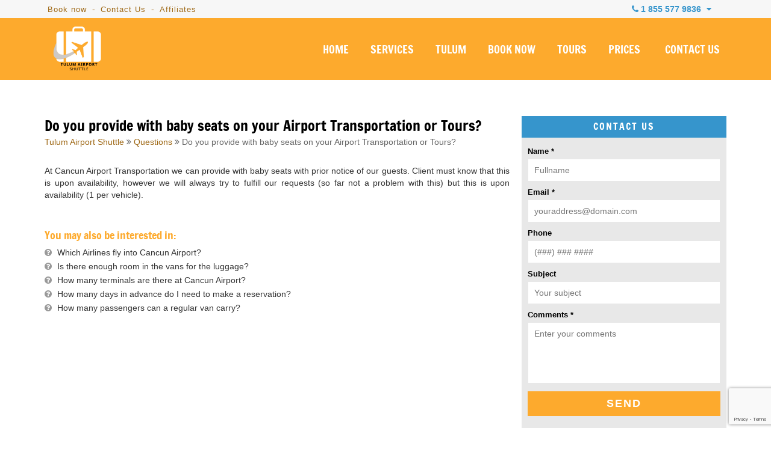

--- FILE ---
content_type: text/html; charset=UTF-8
request_url: https://www.tulumairportshuttle.com/questions/do-you-provide-with-baby-seats-on-your-airport-transportation-or-tours
body_size: 8190
content:
<!DOCTYPE html>
<html lang="en" prefix="og: http://ogp.me/ns#">

<head>
    <meta charset="utf-8">

    

    
    <meta name="viewport" content="initial-scale=1, maximum-scale=1">
    <!--<meta name="viewport" content="width=device-width, initial-scale=1, maximum-scale=1">-->

            <!-- <title></title>
        <meta name="keywords" content="" />
        <meta name="description" content="" /> -->
            <!-- <title></title>
        <meta name="keywords" content="" />
        <meta name="description" content="" /> -->
                    <!-- <title></title>
            <meta name="keywords" content="" />
            <meta name="description" content="" /> -->
    

            

    <!-- BLOG CSS -->
    <link href="https://www.cancuntransportations.com/vendor/css/webcomp.min.css" rel="stylesheet" />
    <!-- END BLOG CSS -->

    
    <link rel="shortcut icon" type="image/x-icon" href="https://www.tulumairportshuttle.com/src/favicon.ico" />
    <link rel="canonical" href="https://www.tulumairportshuttle.com/questions/do-you-provide-with-baby-seats-on-your-airport-transportation-or-tours" />

    <!--CSS
    ========================== -->
    <link href="/vendor/css/cunairtrans.min.css" rel="stylesheet" />

    <!-- css solo para tours -->
          


    
    <!--TOURS CSS GALLERY-->
    
    
            <meta name="twitter:card" content="summary_large_image">
        <meta name="twitter:site" content="@">
        <meta name="twitter:creator" content="@">
        <meta name="twitter:title" content="">
        <meta name="twitter:description" content="">
        <meta name="twitter:image" content="https://www.tulumairportshuttle.com/src/tulum-airport-shuttle-facebook.png">

        <meta property="og:title" content="" />
        <meta property="og:url" content="https://www.tulumairportshuttle.com/questions/do-you-provide-with-baby-seats-on-your-airport-transportation-or-tours" />
        <meta property="og:type" content="website" />
        <meta property="og:description" content="" />
        <meta property="og:image" content="https://www.tulumairportshuttle.com/src/tulum-airport-shuttle-facebook.png" />
        <meta property="og:rating" content="5" />
    
    <!--[if lt IE 9]>
        <script src="http://html5shim.googlecode.com/svn/trunk/html5.js"></script>
    <![endif]-->
</head>


<body data-languagesite="en" data-today="2026-02-02">

    <!--SEARCH CONTROL-->
    <div class="boxControlSearch">
        <form name="searchContent" id="searchContent" action="search" method="get">
            <input type="text" name="is" id="inpSearch" placeholder="Search">
            <input type="hidden" name="il" value="us">
            <i class="fa fa-search"></i>
            <i class="fa fa-close close"></i>
        </form>
    </div>
    <!--END SEARCH CONTROL-->

    <div class="mobileTopPhones">
        <div class="touch">
            <strong>OUR PHONES</strong>
        </div>
        <i class="fa fa-chevron-down showhide"></i>
        <div class="strong">
            <a href="tel:18555779836">1 855 577 9836</a>
            <small>Toll Free USA / Canada</small>
        </div>
        <!-- <div class="item">
            <img src="https://www.tulumairportshuttle.com/src/tulum-airport-shuttle-usa-flag.png" alt="Book Tulum Airport Shuttle by phone" title="Call Tulum Airport Shuttle from the USA">
            <span>USA Local:</span>
            <a href="tel:2814178621">281 417 8621</a>
        </div>
        <div class="item">
            <img src="https://www.tulumairportshuttle.com/src/tulum-airport-shuttle-canada-flag.png" alt="Book Tulum Airport Shuttle by phone from Canada" title="Call Tulum Airport Shuttle from Canada">
            <span>CAN Local:</span>
            <a href="tel:">281 417 8621</a>
        </div> -->
        <div class="item">
            <img src="https://www.tulumairportshuttle.com/src/tulum-airport-shuttle-mex-flag.png" alt="Book Tulum Airport Shuttle by phone" title="Call Tulum Airport Shuttle from Mexico">
            <span>Cancun Local:</span>
            <a href="tel:9989803458">(998) 980 3458</a>
        </div>
        <div class="item">
            <i class="fa fa-whatsapp" style="color:#1DA075;"></i>
            <span>Whatsapp:</span>
            <a href="https://api.whatsapp.com/send?phone=529981954408&amp;text=Hi! I'm coming from Tulum Airport Shuttle and I would like to make a reservation" target="_blank">+52 998 195 4408</a>
        </div>
        <div class="item">
            <i class="fa fa-globe"></i>
            <span>Rest of the world:</span>
            <a href="tel:+529989803458">+52 (998) 980 3458</a>
        </div>
    </div>

    <section class="top-bar">
        <div class="container">

            <div class="row row-nomrg">

                <div class="columns six navigationTopBar">
                <a href="/book-now" title="Gallery Tulum Airport Shuttle">Book now</a> -    
                    <a href="/contact-us" title="Contact Tulum Airport Shuttle">Contact Us</a> -
                    <a href="/affiliate-marketing-program" title="Tulum Airport Shuttle - Affiliates program">Affiliates</a> 
                </div>

                <div class="columns ten">

                    <div class="boxPhones">
                        <i class="fa fa-phone"></i> <strong>1 855 577 9836</strong> <i class="fa fa-caret-down"></i>

                        <div class="information">
                            <div class="tollfree">
                                <span>Toll Free USA / Canada -</span> <strong>1 855 577 9836</strong>
                                <div><small>Mon - Sun / 7:00 AM - 11:00 PM</small> </div>
                            </div>
                            <div class="emailInfo">
                                <a href="mailto:info@tulumairportshuttle.com"><i class="fa fa-envelope"></i> info@tulumairportshuttle.com</a>
                            </div>
                            <!-- <div class="rowphone"><img src="https://www.tulumairportshuttle.com/src/tulum-airport-shuttle-usa-flag.png" alt="Book Tulum Airport Shuttle by phone" title="Call Tulum Airport Shuttle from the USA"> <span>USA Local:</span> <strong>281 417 8621</strong></div>
                            <div class="rowphone"><img src="https://www.tulumairportshuttle.com/src/tulum-airport-shuttle-canada-flag.png" alt="Book Tulum Airport Shuttle by phone from Canada" title="Call Tulum Airport Shuttle from Canada"> <span>CAN Local:</span> <strong>281 417 8621</strong></div> -->
                            <div class="rowphone"><img src="https://www.tulumairportshuttle.com/src/tulum-airport-shuttle-mex-flag.png" alt="Book Tulum Airport Shuttle by phone" title="Call Tulum Airport Shuttle from Mexico"> <span>Cancun Local:</span> <strong>(998) 980 3458</strong></div>
                            <div class="rowphone"><i class="fa fa-whatsapp" style="color:#1DA075;"></i> <span>Whatsapp:</span> <strong><a href="https://api.whatsapp.com/send?phone=529981954408&amp;text=Hi! I'm coming from Tulum Airport Shuttle and I would like to make a reservation" target="_blank">+52 998 195 4408</a></strong></div>
                            <div class="rowphone"><i class="fa fa-globe"></i> <span>Rest of the world:</span> <strong>+52 (998) 980 3458</strong></div>
                            <div class="chatheader">
                                <i class="fa fa-comments"></i> <span>Chat live</span>
                                <div>Mon - Sun / 7:00 AM - 11:00 PM</div>
                                <a href="#" id="buttonTriggerChat">CHAT WITH US</a>
                            </div>
                        </div>
                    </div>

                    <div class="clr"></div>

                </div>

            </div>

        </div>
    </section>

    <header>
        <section class="container">

            <div class="row row-nomrg">

                <div class="columns four boxMasterLogo">
                    <div class="box-logo">
                        <a href="https://www.tulumairportshuttle.com/"><img title="Tulum Airport Shuttle" alt="Tulum Airport Shuttle Private for up to 8 people" src="https://www.tulumairportshuttle.com/src/tulum-airport-shuttle-logo.png" /></a>
                        <i class="fa fa-navicon burgerNavIcon"></i>
                    </div>
                </div>

                <div class="columns twelve">
                    <nav>
                        <ul class="menu">
                            <li><a title="Tulum Airport Shuttle"  href="https://www.tulumairportshuttle.com/">HOME</a></li>
                            <li><a title="Tulum Airport Shuttle Services"  href="https://www.tulumairportshuttle.com/services">SERVICES</a></li>
                            <!--<li><a title="Private Tulum Airport Shuttle to Cancun and Riviera Maya"  href="https://www.tulumairportshuttle.com/destinations">DESTINATIONS</a></li>-->
                            <li><a title="Private, Shared and Luxury Shuttles to Tulum"  href="https://www.tulumairportshuttle.com/tulum">TULUM</a></li>
                            <li><a title="Book your Tulum Airport Shuttle"  href="https://www.tulumairportshuttle.com/book-now">BOOK NOW</a></li>
                            <li><a title="Cancun and Riviera Maya Private Tours"  href="https://www.tulumairportshuttle.com/cancun-tours/">TOURS</a></li>
                            <li><a title="Tulum Airport Shuttle prices"  href="https://www.tulumairportshuttle.com/tulum-airport-shuttle-prices">PRICES</a></li>
                            <li><a title="Contact us to book your Tulum Airport Shuttle"  href="https://www.tulumairportshuttle.com/contact-us">CONTACT US</a></li>

                                                    </ul>
                    </nav>
                </div>

            </div>

        </section>
    </header>

    
<section class="container">

	<div class="row">

		<div class="columns eleven faqInternalPage">

			
			<h1>Do you provide with baby seats on your Airport Transportation or Tours?</h1>
			<div class="breadcrumb">
				<a href="/">Tulum Airport Shuttle</a> <i class="fa fa-angle-double-right"></i>
				<a href="/questions/">Questions</a> <i class="fa fa-angle-double-right"></i>
				<span>Do you provide with baby seats on your Airport Transportation or Tours?</span>
			</div>


			<p>At Cancun Airport Transportation we can provide with baby seats with prior notice of our guests. Client must know that this is upon availability, however we will always try to fulfill our requests (so far not a problem with this) but this is upon availability (1 per vehicle).</p>
			<h3>You may also be interested in:</h3>
			<ul class="faqsInteresting">
				
							<li>
								<i class="fa fa-question-circle"></i>
								<a href="/questions/which-airlines-fly-into-cancun-airport">Which Airlines fly into Cancun Airport?</a>
							</li>
						
							<li>
								<i class="fa fa-question-circle"></i>
								<a href="/questions/is-there-enough-room-in-the-vans-for-the-luggage">Is there enough room in the vans for the luggage?</a>
							</li>
						
							<li>
								<i class="fa fa-question-circle"></i>
								<a href="how-many-terminals-are-there-at-cancun-airport">How many terminals are there at Cancun Airport?</a>
							</li>
						
							<li>
								<i class="fa fa-question-circle"></i>
								<a href="how-many-days-in-advance-do-i-need-to-make-a-reservation">How many days in advance do I need to make a reservation?</a>
							</li>
						
							<li>
								<i class="fa fa-question-circle"></i>
								<a href="how-many-passengers-can-a-regular-van-carry">How many passengers can a regular van carry?</a>
							</li>
									</ul>

		</div>

		<aside class="columns five questionsAside bgFormWhite">

			<form class="frmAsideGeneralContact" id="frmAsideGeneralContact" action="/" method="post">
	<h3>CONTACT US</h3>
	<fieldset>
		<label for="inp-name">Name *</label>
		<input type="text" name="inp-name" id="inp-name" placeholder="Fullname">
	</fieldset>
	<fieldset>
		<label for="inp-email">Email *</label>
		<input type="text" name="inp-email" id="inp-email" placeholder="youraddress@domain.com">
	</fieldset>
	<fieldset>
		<label for="inp-phone">Phone</label>
		<input type="text" name="inp-phone" id="inp-phone" placeholder="(###) ### ####" >
	</fieldset>
	<fieldset>
		<label for="inp-subject">Subject</label>
		<input type="text" name="inp-subject" id="inp-subject" placeholder="Your subject">
	</fieldset>
	<fieldset>
		<label for="inp-comments">Comments *</label>
		<textarea name="inp-comments" id="inp-comments" rows="5" placeholder="Enter your comments"></textarea>
	</fieldset>
	<fieldset>
		<input type="hidden" name="inp-url" id="inp-url" value="/questions/do-you-provide-with-baby-seats-on-your-airport-transportation-or-tours" >
		<input type="submit" name="inp-send-comun-contact" id="inp-send-comun-contact" data-site="us" value="SEND">
	</fieldset>
</form>
		</aside>

	</div>
</section>

	<footer class="isFooter">
		
			<div class="pieReviews">
				<div class="container">
					<div class="row">
						<div class="columns twelve">
							<div class="isReviewsFooter owl-carousel owl-theme" style="opacity: 1; display: block;">
															</div>
						</div>
						<div class="columns four isRating">
														<small>OUR RATING</small>
							<strong>
								<!-- <span class="empty">★★★★★</span>-->
								<!--<span class="full" style="width:< ?php echo var_dump($starProm); ?>%;">★★★★★</span>-->
								<i class="fa fa-star yellow" aria-hidden="true"></i>
								<i class="fa fa-star yellow" aria-hidden="true"></i>
								<i class="fa fa-star yellow" aria-hidden="true"></i>
								<i class="fa fa-star yellow" aria-hidden="true"></i>
								<i class="fa fa-star yellow" aria-hidden="true"></i>
								<span>0.0 / 5</span>
							</strong>
							<a href="/reviews"> BE THE FIRST TO WRITE YOUR EXPERIENCE! </a>

						</div>
					</div>
				</div>
			</div>

		
		<section class="container">
			<div class="row" style="margin-top:30px;">
				<div class="columns sixteen">
					<p style="text-align: center; font-size: 18px; color: #fff;">Partners with <a href="https://airporttransportation.com/" target="_blank" title="Airport Transportation" style="color:#fdaa2d;">Airport Transportation</a></p>
				</div>
			</div>
			<div class="row isLinks" style="padding-top: 0!important;">

				<div class="_column">
					<strong>Destinations</strong>
					<ul>
						<li><a title="Tulum Airport Shuttle to Tulum" href="/tulum">Tulum</a></li>
						<li><a title="Tulum Airport Shuttle to Tulum Hotel Zone" href="/tulum-hotel-zone">Tulum Hotel Zone</a></li>
					</ul>
				</div>

				<div class="_column">
					<strong>Information</strong>
					<ul>
						<li><a href="/"> Tulum Airport Shuttle</a></li>
						<li><a rel="noopener noreferrer" href="http://www.puertovallartaairporttransportation.com" target="_blank">Puerto Vallarta Airport Shuttle</a></li>
						<li><a rel="noopener noreferrer" href="http://www.rivieramayasnorkeling.com" target="_blank">Riviera Maya Snorkeling</a></li>
						<li><a href="/cancun-airport-arrivals" title="Cancun Airport Arrivals"> Cancun Airport Arrivals</a></li>
						<li><a href="/cancun-airport-departures" title="Cancun Airport Departures"> Cancun Airport Departures</a></li>
						<li><a href="/cancun-airport" title="Cancun Airport Information">Cancun Airport Information</a></li>
					</ul>
				</div>

				<div class="_column">
					<strong>Contact Us</strong>
					<ul>
						<li><a href="/about-us">About Us</a></li>
						<li><a href="/contact-us">Contact Us</a></li>
						<li><a href="/services">Services</a></li>
						<li><a href="/book-now">Book Shuttle</a></li>
						<li><a href="/affiliate-marketing-program">Become an Affiliate</a></li>
						<li><a href="/blog/" title="Tulum Airport Shuttle - Blog">Blog</a></li>
						<li><a href="/related-sites">Related Sites</a></li>
					</ul>
				</div>

				<div class="_column">
					<strong>Tags</strong>
					<ul>
						<li><a href="/cancun-airport-transportation">Cancun Airport Transportation</a></li>
						<li><a href="/amenities">Amenities</a></li>
					</ul>
				</div>

			</div>

			<div class="isNewsletter">
				<div class="social-thin" style="float:important;width:100%;">
					<a rel="noopener noreferrer nofollow" href="https://www.facebook.com/Tulum-Airport-Shuttle-104948798049400" target="_blank" title="Follow us on Facebook">
						<div class="icon-social">
							<svg xmlns="http://www.w3.org/2000/svg" width="24" height="24" viewBox="0 0 24 24">
								<path fill="#fff" d="M12 2.04c-5.5 0-10 4.49-10 10.02c0 5 3.66 9.15 8.44 9.9v-7H7.9v-2.9h2.54V9.85c0-2.51 1.49-3.89 3.78-3.89c1.09 0 2.23.19 2.23.19v2.47h-1.26c-1.24 0-1.63.77-1.63 1.56v1.88h2.78l-.45 2.9h-2.33v7a10 10 0 0 0 8.44-9.9c0-5.53-4.5-10.02-10-10.02" />
							</svg>
						</div>
					</a>
					<a rel="noopener noreferrer nofollow" href="https://twitter.com/AirportTulum" target="_blank" title="Follow us on X">
						<div class="icon-social">
							<svg xmlns="http://www.w3.org/2000/svg" width="24" height="24" viewBox="0 0 24 24">
								<g fill="none" stroke="#ffffff" stroke-width="1.5">
									<path d="M16.82 20.768L3.753 3.968A.6.6 0 0 1 4.227 3h2.48a.6.6 0 0 1 .473.232l13.067 16.8a.6.6 0 0 1-.474.968h-2.48a.6.6 0 0 1-.473-.232Z" />
									<path stroke-linecap="round" d="M20 3L4 21" />
								</g>
							</svg>
						</div>
					</a>
					<a rel="noopener noreferrer nofollow" href="https://www.linkedin.com/company/tulum-airport-shuttle/" target="_blank" title="Follow us on Linkedin">
						<div class="icon-social">
							<svg xmlns="http://www.w3.org/2000/svg" width="24" height="24" viewBox="0 0 24 24">
								<path fill="#ffffff" d="M19 3a2 2 0 0 1 2 2v14a2 2 0 0 1-2 2H5a2 2 0 0 1-2-2V5a2 2 0 0 1 2-2zm-.5 15.5v-5.3a3.26 3.26 0 0 0-3.26-3.26c-.85 0-1.84.52-2.32 1.3v-1.11h-2.79v8.37h2.79v-4.93c0-.77.62-1.4 1.39-1.4a1.4 1.4 0 0 1 1.4 1.4v4.93zM6.88 8.56a1.68 1.68 0 0 0 1.68-1.68c0-.93-.75-1.69-1.68-1.69a1.69 1.69 0 0 0-1.69 1.69c0 .93.76 1.68 1.69 1.68m1.39 9.94v-8.37H5.5v8.37z" />
							</svg>
						</div>
					</a>
					<a rel="noopener noreferrer nofollow" href="https://www.pinterest.com.mx/tulumairportshuttle/" target="_blank" title="Follow us on Pinterest">
						<div class="icon-social">
							<svg xmlns="http://www.w3.org/2000/svg" width="24" height="24" viewBox="0 0 24 24">
								<path fill="#ffffff" d="M9.04 21.54c.96.29 1.93.46 2.96.46a10 10 0 0 0 10-10A10 10 0 0 0 12 2A10 10 0 0 0 2 12c0 4.25 2.67 7.9 6.44 9.34c-.09-.78-.18-2.07 0-2.96l1.15-4.94s-.29-.58-.29-1.5c0-1.38.86-2.41 1.84-2.41c.86 0 1.26.63 1.26 1.44c0 .86-.57 2.09-.86 3.27c-.17.98.52 1.84 1.52 1.84c1.78 0 3.16-1.9 3.16-4.58c0-2.4-1.72-4.04-4.19-4.04c-2.82 0-4.48 2.1-4.48 4.31c0 .86.28 1.73.74 2.3c.09.06.09.14.06.29l-.29 1.09c0 .17-.11.23-.28.11c-1.28-.56-2.02-2.38-2.02-3.85c0-3.16 2.24-6.03 6.56-6.03c3.44 0 6.12 2.47 6.12 5.75c0 3.44-2.13 6.2-5.18 6.2c-.97 0-1.92-.52-2.26-1.13l-.67 2.37c-.23.86-.86 2.01-1.29 2.7z" />
							</svg>
						</div>
					</a>
					<a rel="noopener noreferrer nofollow" href="https://www.tripadvisor.com.mx/Attraction_Review-g150807-d9554156-Reviews-Cancun_Shuttle-Cancun_Yucatan_Peninsula.html" target="_blank" title="Follow us on tripadvisor">
						<div class="icon-social">
							<svg xmlns="http://www.w3.org/2000/svg" width="24" height="24" viewBox="0 0 24 24">
								<path fill="#ffffff" d="M12.006 4.295c-2.67 0-5.338.784-7.645 2.353H0l1.963 2.135a5.997 5.997 0 0 0 4.04 10.43a5.98 5.98 0 0 0 4.075-1.6L12 19.705l1.922-2.09a5.97 5.97 0 0 0 4.072 1.598a6 6 0 0 0 6-5.998a5.98 5.98 0 0 0-1.957-4.432L24 6.648h-4.35a13.57 13.57 0 0 0-7.644-2.353M12 6.255c1.531 0 3.063.303 4.504.903C13.943 8.138 12 10.43 12 13.1c0-2.671-1.942-4.962-4.504-5.942A11.7 11.7 0 0 1 12 6.256zM6.002 9.157a4.059 4.059 0 1 1 0 8.118a4.059 4.059 0 0 1 0-8.118m11.992.002a4.057 4.057 0 1 1 .003 8.115a4.057 4.057 0 0 1-.003-8.115m-11.992 1.93a2.128 2.128 0 0 0 0 4.256a2.128 2.128 0 0 0 0-4.256m11.992 0a2.128 2.128 0 0 0 0 4.256a2.128 2.128 0 0 0 0-4.256" />
							</svg>
						</div>
					</a>
					<a rel="noopener noreferrer nofollow" href="https://www.yelp.com.mx/biz/tulum-airport-shuttle-canc%C3%BAn" target="_blank" title="Follow us on Yelp">
						<div class="icon-social">
							<svg xmlns="http://www.w3.org/2000/svg" width="24" height="24" viewBox="0 0 24 24">
								<path d="M10.59 2c.64 0 .91.27.99.97l.21 3.17l.24 4.15c.02.35-.03.71-.17 1.03c-.22.45-.72.57-1.13.26c-.23-.19-.42-.44-.58-.71L6.42 4.55c-.36-.61-.25-1.01.35-1.39C7.5 2.68 9.73 2 10.59 2m4.24 12.85l.26.06l3.86 1.4c.66.24.84.61.55 1.26c-.44 1.13-1.16 2.09-2.08 2.88c-.46.4-.92.33-1.21-.17l-2.27-3.96c-.39-.71.09-1.52.89-1.47M4.5 14c0-.74 0-1.45.25-2.13c.22-.67.58-.87 1.25-.6l3.63 1.54c.46.19.72.51.7 1.03c-.03.52-.36.74-.8.89l-3.68 1.21c-.7.23-1.06.02-1.21-.69c-.09-.42-.17-.85-.14-1.25m7.47 7c-.02.81-.37 1.12-1.16 1c-1.04-.2-2-.6-2.85-1.24c-.42-.32-.51-.81-.2-1.23l2.71-3.56c.23-.3.56-.37.92-.23c.38.14.58.44.58.85V21m2.48-7.68c-.72.01-1.22-.82-.81-1.41c.83-1.24 1.71-2.45 2.59-3.65c.27-.41.71-.44 1.08-.1c.93.84 1.6 1.84 1.98 3.06c.14.45-.04.86-.46.98l-3.74.97l-.64.15z" fill="#ffffff" />
							</svg>
						</div>
					</a>
					<a rel="noopener noreferrer nofollow" href="https://www.google.com/maps/place/Tulum+Airport+Shuttle/@21.1456744,-86.8443159,17z/data=!3m1!4b1!4m5!3m4!1s0x0:0x44d2ca5517e24198!8m2!3d21.1456744!4d-86.8421272" target="_blank" class="maps" title="Locate us on Maps">
						<div class="icon-social">
							<svg xmlns="http://www.w3.org/2000/svg" width="24" height="24" viewBox="0 0 24 24">
								<g fill="none" stroke="#ffffff" stroke-linecap="round" stroke-linejoin="round" stroke-width="1.5" color="#ffffff">
									<circle cx="12" cy="9" r="2.5" />
									<path d="m9 17l9-11M6 12l8-9.5M7 5l3 2.5M12.01 22c-.354 0-.519-.151-.701-.659c-.48-1.69-1.378-3.15-2.467-4.521c-.986-1.317-2.44-2.816-3.196-4.524C3.546 7.655 6.801 1.992 11.993 2c5.335-.015 8.543 5.851 6.263 10.545a21 21 0 0 1-2.339 3.333c-1.381 1.631-2.622 3.397-3.211 5.466c-.136.399-.31.656-.696.656" />
								</g>
							</svg>
						</div>
					</a>
					<a rel="noopener noreferrer nofollow" href="https://www.google.com.mx/search?ved=1t:65428&_ga=2.121161160.1123654722.1600807236-553755218.1590006443&q=Tulum+Airport+Shuttle&ludocid=4959248606510072216&lsig=AB86z5WIRD8fgym-YPe0rGKebk5F#fpstate=lie" target="_blank" title="Locate us on Google">
						<div class="icon-social">
							<svg xmlns="http://www.w3.org/2000/svg" width="24" height="24" viewBox="0 0 24 24">
								<path fill="#ffffff" d="M22 8.5c0 1.37-1.12 2.5-2.5 2.5S17 9.87 17 8.5c0 1.37-1.12 2.5-2.5 2.5S12 9.87 12 8.5c0 1.37-1.12 2.5-2.5 2.5S7 9.87 7 8.5C7 9.87 5.88 11 4.5 11S2 9.87 2 8.5l1.39-5.42S3.68 2 4.7 2h14.6c1.02 0 1.31 1.08 1.31 1.08zm-1 3.7V20c0 1.1-.9 2-2 2H5c-1.1 0-2-.9-2-2v-7.8a3.96 3.96 0 0 0 4-.58c.69.55 1.56.88 2.5.88c.95 0 1.82-.33 2.5-.88c.69.55 1.56.88 2.5.88c.95 0 1.82-.33 2.5-.88c.68.55 1.56.88 2.5.88c.53 0 1.04-.11 1.5-.3m-2 5.13c0-.2 0-.41-.05-.63l-.03-.16h-2.97v1.17h1.81c-.06.22-.14.44-.31.62c-.33.33-.78.51-1.26.51c-.5 0-.99-.21-1.35-.56c-.69-.71-.69-1.86.02-2.58c.69-.7 1.83-.7 2.55-.03l.14.13l.84-.85l-.16-.14c-.56-.52-1.3-.81-2.08-.81h-.01c-.81 0-1.57.31-2.14.87c-.59.58-.92 1.34-.92 2.13c0 .8.31 1.54.88 2.09a3.2 3.2 0 0 0 2.22.91h.02c.8 0 1.51-.29 2.03-.8c.47-.48.77-1.2.77-1.87" />
							</svg>
						</div>
					</a>
				</div>
			</div>
			<div class="clr"></div>
		</section>

		<section class="footer-pie">
			<div class="container">
				<div class="columns sixteen">


					<nav>
						<ul>
							<li><a href="/site-map">Sitemap</a></li>
							<li class="separator">|</li>
							<li><a href="https://www.tulumairportshuttle.com/questions/">Faqs</a></li>
							<li class="separator">|</li>
							<li><a href="https://www.tulumairportshuttle.com/arrival-instructions">Arrival Instructions</a></li>
							<li class="separator">|</li>
							<li><a href="https://www.tulumairportshuttle.com/privacy-policy">Privacy Policy</a></li>
							<li class="separator">|</li>
							<li><a href="https://www.tulumairportshuttle.com/reservation-policies">Reservation Policies</a></li>
						</ul>
					</nav>
					<strong>Tulum Airport Shuttle to your Resort.</strong>
					<span>© 2026 All rights reserved. <a title="Tulum Airport Shuttle" href="/">Tulum Airport Shuttle</a></span>
					<span> by <a rel="noopener noreferrer" target="_blank" title="Cancun Airport Transportation" href="https://www.cancunairporttransportations.com?tagch=BACKLINK">Cancun Airport Transportation</a></span>
				</div>
				<div class="clr"></div>
			</div>
		</section>
	</footer>

	
<script type="application/ld+json">
  {
    "@context": "https://schema.org",
    "@type": "LocalBusiness",
    "@id": "https://www.tulumairportshuttle.com/",
    "url": "https://www.tulumairportshuttle.com/",
    "name": "Tulum Airport Shuttle",
    "image": "https://www.tulumairportshuttle.com/src/tulum-airport-shuttle-organization.png",
    "sameAs": [
      ""
    ],
    "address": {
      "@type": "PostalAddress",
      "streetAddress": "Av. La Luna, 4B, Sm 48, Mz 9, Lote 4",
      "addressLocality": "Cancun",
      "addressRegion": "Q.Roo",
      "postalCode": "77506",
      "addressCountry": "MEX"
    },
    "telephone": "+529989803458",
    "geo": {
      "@type": "GeoCoordinates",
      "latitude": 21.145703,
      "longitude": -86.8464177
    },
          "priceRange": "39 USD – 959 USD" 
  }
</script>






	<!--POPUPS MARKETING-->
	<div id="popmarketing">
		<i class="fa fa-info-circle"></i>
		<span></span>
	</div>
	<!--END POPUPS MARKETING-->

	<!--JS
    ========================= -->
	    <script type="text/javascript" src="https://www.tulumairportshuttle.com/vendor/js/jquery-1.9.0.min.js"></script>
    <script type="text/javascript" src="https://www.tulumairportshuttle.com/vendor/js/logic.app.min.js"></script>
    <script type="text/javascript" src="https://www.tulumairportshuttle.com/js/sweet-alert.min.js"></script>
    <script type="text/javascript" src="https://www.tulumairportshuttle.com/js/controllers/controller.newsletter.js"></script>
    <script type="text/javascript" src="https://www.cancuntransportations.com/vendor/js/webcomp.min.js"></script>



<!-- firebase -->
<!-- <script src="https://www.gstatic.com/firebasejs/8.9.1/firebase-app.js"></script>
<script src="https://www.gstatic.com/firebasejs/8.8.1/firebase-database.js"></script>
<script type="text/javascript" src=""></script> -->
<!-- fin -->
<script src="https://www.google.com/recaptcha/api.js?render=6LdV-MobAAAAANiiAGxCvALycsWGA3ICg6_Aa-D2"></script>


<!--BOOKENGINE 3.0-->
<script type="text/javascript" src="https://www.tulumairportshuttle.com/vendor/js/bookengine.min.js"></script>
<!--TOURS 1.0-->
<!-- <script type="text/javascript" src="https://www.tulumairportshuttle.com/vendor/js/toursengine.min.js"></script> -->
<!-- tours 2.0 -->
<script type="text/javascript" src="https://www.tulumairportshuttle.com/assets/js/toursNew.min.js"></script>
<script type="text/javascript" src="https://www.tulumairportshuttle.com/js/owl.carousel.min.js"></script>

<script type="text/javascript">
    $(document).ready(function() {
        $('#buttonTriggerChat, #chatContactPage').on('click', function(event) {
            event.preventDefault();

            Tawk_API.toggle();
            $('.contact-information').stop().fadeOut('last');
        });
    });
</script>

<script type="text/javascript">
    $(document).ready(function() {
        $(".isReviewsFooter").owlCarousel({
            autoPlay: 3000,
            items: 4,
            itemsDesktop: [960, 4],
            itemsTablet: [768, 3],
            itemsMobile: [500, 2]
        });

    });
</script>

<script type="text/javascript">
    $(document).ready(function() {

        $(".carrouselPartners, #isHomeReviews").owlCarousel({
            autoPlay: 5000,
            items: 5,
            itemsDesktop: [1024, 4],
            itemsTablet: [768, 3],
            itemsMobile: [420, 2]
        });

    });
</script>


<!--SLIDE SERVICE PAGE-->
<!--END SLIDE SERVICE PAGE-->




<!--CONTACT US - FORMS-->
<script type="text/javascript" src="https://www.tulumairportshuttle.com/js/controllers/controller.contactus.js"></script>
<!--END CONTACT US- FORMS-->

<!--TOURS-->

<!--FAQS-->
    <script type="text/javascript" src="https://www.tulumairportshuttle.com/vendor/js/build/questions.logic.js"></script>

<!--GALLERY-->


<!--GALLERY2-->

<!-- Airlines -->

	<!--PAIDPAGE-->
	
	<!-- Global site tag (gtag.js) - Google Analytics -->
	<script async src="https://www.googletagmanager.com/gtag/js?id=UA-22304550-64"></script>
	<script>
		window.dataLayer = window.dataLayer || [];

		function gtag() {
			dataLayer.push(arguments);
		}
		gtag('js', new Date());

		gtag('config', 'UA-22304550-64');
	</script>

	<!--Start of Tawk.to Script-->
	<script type="text/javascript">
		var Tawk_API = Tawk_API || {},
			Tawk_LoadStart = new Date();
		(function() {
			var s1 = document.createElement("script"),
				s0 = document.getElementsByTagName("script")[0];
			s1.async = true;
			s1.src = 'https://embed.tawk.to/565cca95fc4bd1b14399912d/default';
			s1.charset = 'UTF-8';
			s1.setAttribute('crossorigin', '*');
			s0.parentNode.insertBefore(s1, s0);
		})();
	</script>
	<!--End of Tawk.to Script-->

	<!-- JS REVIEWS -->
	
			<script type="text/javascript" src="https://www.tulumairportshuttle.com/js/owl.carousel.min.js"></script>
	
	</body>

	</html>
	

--- FILE ---
content_type: text/html; charset=utf-8
request_url: https://www.google.com/recaptcha/api2/anchor?ar=1&k=6LdV-MobAAAAANiiAGxCvALycsWGA3ICg6_Aa-D2&co=aHR0cHM6Ly93d3cudHVsdW1haXJwb3J0c2h1dHRsZS5jb206NDQz&hl=en&v=N67nZn4AqZkNcbeMu4prBgzg&size=invisible&anchor-ms=20000&execute-ms=30000&cb=7lq9j4iprj5b
body_size: 48855
content:
<!DOCTYPE HTML><html dir="ltr" lang="en"><head><meta http-equiv="Content-Type" content="text/html; charset=UTF-8">
<meta http-equiv="X-UA-Compatible" content="IE=edge">
<title>reCAPTCHA</title>
<style type="text/css">
/* cyrillic-ext */
@font-face {
  font-family: 'Roboto';
  font-style: normal;
  font-weight: 400;
  font-stretch: 100%;
  src: url(//fonts.gstatic.com/s/roboto/v48/KFO7CnqEu92Fr1ME7kSn66aGLdTylUAMa3GUBHMdazTgWw.woff2) format('woff2');
  unicode-range: U+0460-052F, U+1C80-1C8A, U+20B4, U+2DE0-2DFF, U+A640-A69F, U+FE2E-FE2F;
}
/* cyrillic */
@font-face {
  font-family: 'Roboto';
  font-style: normal;
  font-weight: 400;
  font-stretch: 100%;
  src: url(//fonts.gstatic.com/s/roboto/v48/KFO7CnqEu92Fr1ME7kSn66aGLdTylUAMa3iUBHMdazTgWw.woff2) format('woff2');
  unicode-range: U+0301, U+0400-045F, U+0490-0491, U+04B0-04B1, U+2116;
}
/* greek-ext */
@font-face {
  font-family: 'Roboto';
  font-style: normal;
  font-weight: 400;
  font-stretch: 100%;
  src: url(//fonts.gstatic.com/s/roboto/v48/KFO7CnqEu92Fr1ME7kSn66aGLdTylUAMa3CUBHMdazTgWw.woff2) format('woff2');
  unicode-range: U+1F00-1FFF;
}
/* greek */
@font-face {
  font-family: 'Roboto';
  font-style: normal;
  font-weight: 400;
  font-stretch: 100%;
  src: url(//fonts.gstatic.com/s/roboto/v48/KFO7CnqEu92Fr1ME7kSn66aGLdTylUAMa3-UBHMdazTgWw.woff2) format('woff2');
  unicode-range: U+0370-0377, U+037A-037F, U+0384-038A, U+038C, U+038E-03A1, U+03A3-03FF;
}
/* math */
@font-face {
  font-family: 'Roboto';
  font-style: normal;
  font-weight: 400;
  font-stretch: 100%;
  src: url(//fonts.gstatic.com/s/roboto/v48/KFO7CnqEu92Fr1ME7kSn66aGLdTylUAMawCUBHMdazTgWw.woff2) format('woff2');
  unicode-range: U+0302-0303, U+0305, U+0307-0308, U+0310, U+0312, U+0315, U+031A, U+0326-0327, U+032C, U+032F-0330, U+0332-0333, U+0338, U+033A, U+0346, U+034D, U+0391-03A1, U+03A3-03A9, U+03B1-03C9, U+03D1, U+03D5-03D6, U+03F0-03F1, U+03F4-03F5, U+2016-2017, U+2034-2038, U+203C, U+2040, U+2043, U+2047, U+2050, U+2057, U+205F, U+2070-2071, U+2074-208E, U+2090-209C, U+20D0-20DC, U+20E1, U+20E5-20EF, U+2100-2112, U+2114-2115, U+2117-2121, U+2123-214F, U+2190, U+2192, U+2194-21AE, U+21B0-21E5, U+21F1-21F2, U+21F4-2211, U+2213-2214, U+2216-22FF, U+2308-230B, U+2310, U+2319, U+231C-2321, U+2336-237A, U+237C, U+2395, U+239B-23B7, U+23D0, U+23DC-23E1, U+2474-2475, U+25AF, U+25B3, U+25B7, U+25BD, U+25C1, U+25CA, U+25CC, U+25FB, U+266D-266F, U+27C0-27FF, U+2900-2AFF, U+2B0E-2B11, U+2B30-2B4C, U+2BFE, U+3030, U+FF5B, U+FF5D, U+1D400-1D7FF, U+1EE00-1EEFF;
}
/* symbols */
@font-face {
  font-family: 'Roboto';
  font-style: normal;
  font-weight: 400;
  font-stretch: 100%;
  src: url(//fonts.gstatic.com/s/roboto/v48/KFO7CnqEu92Fr1ME7kSn66aGLdTylUAMaxKUBHMdazTgWw.woff2) format('woff2');
  unicode-range: U+0001-000C, U+000E-001F, U+007F-009F, U+20DD-20E0, U+20E2-20E4, U+2150-218F, U+2190, U+2192, U+2194-2199, U+21AF, U+21E6-21F0, U+21F3, U+2218-2219, U+2299, U+22C4-22C6, U+2300-243F, U+2440-244A, U+2460-24FF, U+25A0-27BF, U+2800-28FF, U+2921-2922, U+2981, U+29BF, U+29EB, U+2B00-2BFF, U+4DC0-4DFF, U+FFF9-FFFB, U+10140-1018E, U+10190-1019C, U+101A0, U+101D0-101FD, U+102E0-102FB, U+10E60-10E7E, U+1D2C0-1D2D3, U+1D2E0-1D37F, U+1F000-1F0FF, U+1F100-1F1AD, U+1F1E6-1F1FF, U+1F30D-1F30F, U+1F315, U+1F31C, U+1F31E, U+1F320-1F32C, U+1F336, U+1F378, U+1F37D, U+1F382, U+1F393-1F39F, U+1F3A7-1F3A8, U+1F3AC-1F3AF, U+1F3C2, U+1F3C4-1F3C6, U+1F3CA-1F3CE, U+1F3D4-1F3E0, U+1F3ED, U+1F3F1-1F3F3, U+1F3F5-1F3F7, U+1F408, U+1F415, U+1F41F, U+1F426, U+1F43F, U+1F441-1F442, U+1F444, U+1F446-1F449, U+1F44C-1F44E, U+1F453, U+1F46A, U+1F47D, U+1F4A3, U+1F4B0, U+1F4B3, U+1F4B9, U+1F4BB, U+1F4BF, U+1F4C8-1F4CB, U+1F4D6, U+1F4DA, U+1F4DF, U+1F4E3-1F4E6, U+1F4EA-1F4ED, U+1F4F7, U+1F4F9-1F4FB, U+1F4FD-1F4FE, U+1F503, U+1F507-1F50B, U+1F50D, U+1F512-1F513, U+1F53E-1F54A, U+1F54F-1F5FA, U+1F610, U+1F650-1F67F, U+1F687, U+1F68D, U+1F691, U+1F694, U+1F698, U+1F6AD, U+1F6B2, U+1F6B9-1F6BA, U+1F6BC, U+1F6C6-1F6CF, U+1F6D3-1F6D7, U+1F6E0-1F6EA, U+1F6F0-1F6F3, U+1F6F7-1F6FC, U+1F700-1F7FF, U+1F800-1F80B, U+1F810-1F847, U+1F850-1F859, U+1F860-1F887, U+1F890-1F8AD, U+1F8B0-1F8BB, U+1F8C0-1F8C1, U+1F900-1F90B, U+1F93B, U+1F946, U+1F984, U+1F996, U+1F9E9, U+1FA00-1FA6F, U+1FA70-1FA7C, U+1FA80-1FA89, U+1FA8F-1FAC6, U+1FACE-1FADC, U+1FADF-1FAE9, U+1FAF0-1FAF8, U+1FB00-1FBFF;
}
/* vietnamese */
@font-face {
  font-family: 'Roboto';
  font-style: normal;
  font-weight: 400;
  font-stretch: 100%;
  src: url(//fonts.gstatic.com/s/roboto/v48/KFO7CnqEu92Fr1ME7kSn66aGLdTylUAMa3OUBHMdazTgWw.woff2) format('woff2');
  unicode-range: U+0102-0103, U+0110-0111, U+0128-0129, U+0168-0169, U+01A0-01A1, U+01AF-01B0, U+0300-0301, U+0303-0304, U+0308-0309, U+0323, U+0329, U+1EA0-1EF9, U+20AB;
}
/* latin-ext */
@font-face {
  font-family: 'Roboto';
  font-style: normal;
  font-weight: 400;
  font-stretch: 100%;
  src: url(//fonts.gstatic.com/s/roboto/v48/KFO7CnqEu92Fr1ME7kSn66aGLdTylUAMa3KUBHMdazTgWw.woff2) format('woff2');
  unicode-range: U+0100-02BA, U+02BD-02C5, U+02C7-02CC, U+02CE-02D7, U+02DD-02FF, U+0304, U+0308, U+0329, U+1D00-1DBF, U+1E00-1E9F, U+1EF2-1EFF, U+2020, U+20A0-20AB, U+20AD-20C0, U+2113, U+2C60-2C7F, U+A720-A7FF;
}
/* latin */
@font-face {
  font-family: 'Roboto';
  font-style: normal;
  font-weight: 400;
  font-stretch: 100%;
  src: url(//fonts.gstatic.com/s/roboto/v48/KFO7CnqEu92Fr1ME7kSn66aGLdTylUAMa3yUBHMdazQ.woff2) format('woff2');
  unicode-range: U+0000-00FF, U+0131, U+0152-0153, U+02BB-02BC, U+02C6, U+02DA, U+02DC, U+0304, U+0308, U+0329, U+2000-206F, U+20AC, U+2122, U+2191, U+2193, U+2212, U+2215, U+FEFF, U+FFFD;
}
/* cyrillic-ext */
@font-face {
  font-family: 'Roboto';
  font-style: normal;
  font-weight: 500;
  font-stretch: 100%;
  src: url(//fonts.gstatic.com/s/roboto/v48/KFO7CnqEu92Fr1ME7kSn66aGLdTylUAMa3GUBHMdazTgWw.woff2) format('woff2');
  unicode-range: U+0460-052F, U+1C80-1C8A, U+20B4, U+2DE0-2DFF, U+A640-A69F, U+FE2E-FE2F;
}
/* cyrillic */
@font-face {
  font-family: 'Roboto';
  font-style: normal;
  font-weight: 500;
  font-stretch: 100%;
  src: url(//fonts.gstatic.com/s/roboto/v48/KFO7CnqEu92Fr1ME7kSn66aGLdTylUAMa3iUBHMdazTgWw.woff2) format('woff2');
  unicode-range: U+0301, U+0400-045F, U+0490-0491, U+04B0-04B1, U+2116;
}
/* greek-ext */
@font-face {
  font-family: 'Roboto';
  font-style: normal;
  font-weight: 500;
  font-stretch: 100%;
  src: url(//fonts.gstatic.com/s/roboto/v48/KFO7CnqEu92Fr1ME7kSn66aGLdTylUAMa3CUBHMdazTgWw.woff2) format('woff2');
  unicode-range: U+1F00-1FFF;
}
/* greek */
@font-face {
  font-family: 'Roboto';
  font-style: normal;
  font-weight: 500;
  font-stretch: 100%;
  src: url(//fonts.gstatic.com/s/roboto/v48/KFO7CnqEu92Fr1ME7kSn66aGLdTylUAMa3-UBHMdazTgWw.woff2) format('woff2');
  unicode-range: U+0370-0377, U+037A-037F, U+0384-038A, U+038C, U+038E-03A1, U+03A3-03FF;
}
/* math */
@font-face {
  font-family: 'Roboto';
  font-style: normal;
  font-weight: 500;
  font-stretch: 100%;
  src: url(//fonts.gstatic.com/s/roboto/v48/KFO7CnqEu92Fr1ME7kSn66aGLdTylUAMawCUBHMdazTgWw.woff2) format('woff2');
  unicode-range: U+0302-0303, U+0305, U+0307-0308, U+0310, U+0312, U+0315, U+031A, U+0326-0327, U+032C, U+032F-0330, U+0332-0333, U+0338, U+033A, U+0346, U+034D, U+0391-03A1, U+03A3-03A9, U+03B1-03C9, U+03D1, U+03D5-03D6, U+03F0-03F1, U+03F4-03F5, U+2016-2017, U+2034-2038, U+203C, U+2040, U+2043, U+2047, U+2050, U+2057, U+205F, U+2070-2071, U+2074-208E, U+2090-209C, U+20D0-20DC, U+20E1, U+20E5-20EF, U+2100-2112, U+2114-2115, U+2117-2121, U+2123-214F, U+2190, U+2192, U+2194-21AE, U+21B0-21E5, U+21F1-21F2, U+21F4-2211, U+2213-2214, U+2216-22FF, U+2308-230B, U+2310, U+2319, U+231C-2321, U+2336-237A, U+237C, U+2395, U+239B-23B7, U+23D0, U+23DC-23E1, U+2474-2475, U+25AF, U+25B3, U+25B7, U+25BD, U+25C1, U+25CA, U+25CC, U+25FB, U+266D-266F, U+27C0-27FF, U+2900-2AFF, U+2B0E-2B11, U+2B30-2B4C, U+2BFE, U+3030, U+FF5B, U+FF5D, U+1D400-1D7FF, U+1EE00-1EEFF;
}
/* symbols */
@font-face {
  font-family: 'Roboto';
  font-style: normal;
  font-weight: 500;
  font-stretch: 100%;
  src: url(//fonts.gstatic.com/s/roboto/v48/KFO7CnqEu92Fr1ME7kSn66aGLdTylUAMaxKUBHMdazTgWw.woff2) format('woff2');
  unicode-range: U+0001-000C, U+000E-001F, U+007F-009F, U+20DD-20E0, U+20E2-20E4, U+2150-218F, U+2190, U+2192, U+2194-2199, U+21AF, U+21E6-21F0, U+21F3, U+2218-2219, U+2299, U+22C4-22C6, U+2300-243F, U+2440-244A, U+2460-24FF, U+25A0-27BF, U+2800-28FF, U+2921-2922, U+2981, U+29BF, U+29EB, U+2B00-2BFF, U+4DC0-4DFF, U+FFF9-FFFB, U+10140-1018E, U+10190-1019C, U+101A0, U+101D0-101FD, U+102E0-102FB, U+10E60-10E7E, U+1D2C0-1D2D3, U+1D2E0-1D37F, U+1F000-1F0FF, U+1F100-1F1AD, U+1F1E6-1F1FF, U+1F30D-1F30F, U+1F315, U+1F31C, U+1F31E, U+1F320-1F32C, U+1F336, U+1F378, U+1F37D, U+1F382, U+1F393-1F39F, U+1F3A7-1F3A8, U+1F3AC-1F3AF, U+1F3C2, U+1F3C4-1F3C6, U+1F3CA-1F3CE, U+1F3D4-1F3E0, U+1F3ED, U+1F3F1-1F3F3, U+1F3F5-1F3F7, U+1F408, U+1F415, U+1F41F, U+1F426, U+1F43F, U+1F441-1F442, U+1F444, U+1F446-1F449, U+1F44C-1F44E, U+1F453, U+1F46A, U+1F47D, U+1F4A3, U+1F4B0, U+1F4B3, U+1F4B9, U+1F4BB, U+1F4BF, U+1F4C8-1F4CB, U+1F4D6, U+1F4DA, U+1F4DF, U+1F4E3-1F4E6, U+1F4EA-1F4ED, U+1F4F7, U+1F4F9-1F4FB, U+1F4FD-1F4FE, U+1F503, U+1F507-1F50B, U+1F50D, U+1F512-1F513, U+1F53E-1F54A, U+1F54F-1F5FA, U+1F610, U+1F650-1F67F, U+1F687, U+1F68D, U+1F691, U+1F694, U+1F698, U+1F6AD, U+1F6B2, U+1F6B9-1F6BA, U+1F6BC, U+1F6C6-1F6CF, U+1F6D3-1F6D7, U+1F6E0-1F6EA, U+1F6F0-1F6F3, U+1F6F7-1F6FC, U+1F700-1F7FF, U+1F800-1F80B, U+1F810-1F847, U+1F850-1F859, U+1F860-1F887, U+1F890-1F8AD, U+1F8B0-1F8BB, U+1F8C0-1F8C1, U+1F900-1F90B, U+1F93B, U+1F946, U+1F984, U+1F996, U+1F9E9, U+1FA00-1FA6F, U+1FA70-1FA7C, U+1FA80-1FA89, U+1FA8F-1FAC6, U+1FACE-1FADC, U+1FADF-1FAE9, U+1FAF0-1FAF8, U+1FB00-1FBFF;
}
/* vietnamese */
@font-face {
  font-family: 'Roboto';
  font-style: normal;
  font-weight: 500;
  font-stretch: 100%;
  src: url(//fonts.gstatic.com/s/roboto/v48/KFO7CnqEu92Fr1ME7kSn66aGLdTylUAMa3OUBHMdazTgWw.woff2) format('woff2');
  unicode-range: U+0102-0103, U+0110-0111, U+0128-0129, U+0168-0169, U+01A0-01A1, U+01AF-01B0, U+0300-0301, U+0303-0304, U+0308-0309, U+0323, U+0329, U+1EA0-1EF9, U+20AB;
}
/* latin-ext */
@font-face {
  font-family: 'Roboto';
  font-style: normal;
  font-weight: 500;
  font-stretch: 100%;
  src: url(//fonts.gstatic.com/s/roboto/v48/KFO7CnqEu92Fr1ME7kSn66aGLdTylUAMa3KUBHMdazTgWw.woff2) format('woff2');
  unicode-range: U+0100-02BA, U+02BD-02C5, U+02C7-02CC, U+02CE-02D7, U+02DD-02FF, U+0304, U+0308, U+0329, U+1D00-1DBF, U+1E00-1E9F, U+1EF2-1EFF, U+2020, U+20A0-20AB, U+20AD-20C0, U+2113, U+2C60-2C7F, U+A720-A7FF;
}
/* latin */
@font-face {
  font-family: 'Roboto';
  font-style: normal;
  font-weight: 500;
  font-stretch: 100%;
  src: url(//fonts.gstatic.com/s/roboto/v48/KFO7CnqEu92Fr1ME7kSn66aGLdTylUAMa3yUBHMdazQ.woff2) format('woff2');
  unicode-range: U+0000-00FF, U+0131, U+0152-0153, U+02BB-02BC, U+02C6, U+02DA, U+02DC, U+0304, U+0308, U+0329, U+2000-206F, U+20AC, U+2122, U+2191, U+2193, U+2212, U+2215, U+FEFF, U+FFFD;
}
/* cyrillic-ext */
@font-face {
  font-family: 'Roboto';
  font-style: normal;
  font-weight: 900;
  font-stretch: 100%;
  src: url(//fonts.gstatic.com/s/roboto/v48/KFO7CnqEu92Fr1ME7kSn66aGLdTylUAMa3GUBHMdazTgWw.woff2) format('woff2');
  unicode-range: U+0460-052F, U+1C80-1C8A, U+20B4, U+2DE0-2DFF, U+A640-A69F, U+FE2E-FE2F;
}
/* cyrillic */
@font-face {
  font-family: 'Roboto';
  font-style: normal;
  font-weight: 900;
  font-stretch: 100%;
  src: url(//fonts.gstatic.com/s/roboto/v48/KFO7CnqEu92Fr1ME7kSn66aGLdTylUAMa3iUBHMdazTgWw.woff2) format('woff2');
  unicode-range: U+0301, U+0400-045F, U+0490-0491, U+04B0-04B1, U+2116;
}
/* greek-ext */
@font-face {
  font-family: 'Roboto';
  font-style: normal;
  font-weight: 900;
  font-stretch: 100%;
  src: url(//fonts.gstatic.com/s/roboto/v48/KFO7CnqEu92Fr1ME7kSn66aGLdTylUAMa3CUBHMdazTgWw.woff2) format('woff2');
  unicode-range: U+1F00-1FFF;
}
/* greek */
@font-face {
  font-family: 'Roboto';
  font-style: normal;
  font-weight: 900;
  font-stretch: 100%;
  src: url(//fonts.gstatic.com/s/roboto/v48/KFO7CnqEu92Fr1ME7kSn66aGLdTylUAMa3-UBHMdazTgWw.woff2) format('woff2');
  unicode-range: U+0370-0377, U+037A-037F, U+0384-038A, U+038C, U+038E-03A1, U+03A3-03FF;
}
/* math */
@font-face {
  font-family: 'Roboto';
  font-style: normal;
  font-weight: 900;
  font-stretch: 100%;
  src: url(//fonts.gstatic.com/s/roboto/v48/KFO7CnqEu92Fr1ME7kSn66aGLdTylUAMawCUBHMdazTgWw.woff2) format('woff2');
  unicode-range: U+0302-0303, U+0305, U+0307-0308, U+0310, U+0312, U+0315, U+031A, U+0326-0327, U+032C, U+032F-0330, U+0332-0333, U+0338, U+033A, U+0346, U+034D, U+0391-03A1, U+03A3-03A9, U+03B1-03C9, U+03D1, U+03D5-03D6, U+03F0-03F1, U+03F4-03F5, U+2016-2017, U+2034-2038, U+203C, U+2040, U+2043, U+2047, U+2050, U+2057, U+205F, U+2070-2071, U+2074-208E, U+2090-209C, U+20D0-20DC, U+20E1, U+20E5-20EF, U+2100-2112, U+2114-2115, U+2117-2121, U+2123-214F, U+2190, U+2192, U+2194-21AE, U+21B0-21E5, U+21F1-21F2, U+21F4-2211, U+2213-2214, U+2216-22FF, U+2308-230B, U+2310, U+2319, U+231C-2321, U+2336-237A, U+237C, U+2395, U+239B-23B7, U+23D0, U+23DC-23E1, U+2474-2475, U+25AF, U+25B3, U+25B7, U+25BD, U+25C1, U+25CA, U+25CC, U+25FB, U+266D-266F, U+27C0-27FF, U+2900-2AFF, U+2B0E-2B11, U+2B30-2B4C, U+2BFE, U+3030, U+FF5B, U+FF5D, U+1D400-1D7FF, U+1EE00-1EEFF;
}
/* symbols */
@font-face {
  font-family: 'Roboto';
  font-style: normal;
  font-weight: 900;
  font-stretch: 100%;
  src: url(//fonts.gstatic.com/s/roboto/v48/KFO7CnqEu92Fr1ME7kSn66aGLdTylUAMaxKUBHMdazTgWw.woff2) format('woff2');
  unicode-range: U+0001-000C, U+000E-001F, U+007F-009F, U+20DD-20E0, U+20E2-20E4, U+2150-218F, U+2190, U+2192, U+2194-2199, U+21AF, U+21E6-21F0, U+21F3, U+2218-2219, U+2299, U+22C4-22C6, U+2300-243F, U+2440-244A, U+2460-24FF, U+25A0-27BF, U+2800-28FF, U+2921-2922, U+2981, U+29BF, U+29EB, U+2B00-2BFF, U+4DC0-4DFF, U+FFF9-FFFB, U+10140-1018E, U+10190-1019C, U+101A0, U+101D0-101FD, U+102E0-102FB, U+10E60-10E7E, U+1D2C0-1D2D3, U+1D2E0-1D37F, U+1F000-1F0FF, U+1F100-1F1AD, U+1F1E6-1F1FF, U+1F30D-1F30F, U+1F315, U+1F31C, U+1F31E, U+1F320-1F32C, U+1F336, U+1F378, U+1F37D, U+1F382, U+1F393-1F39F, U+1F3A7-1F3A8, U+1F3AC-1F3AF, U+1F3C2, U+1F3C4-1F3C6, U+1F3CA-1F3CE, U+1F3D4-1F3E0, U+1F3ED, U+1F3F1-1F3F3, U+1F3F5-1F3F7, U+1F408, U+1F415, U+1F41F, U+1F426, U+1F43F, U+1F441-1F442, U+1F444, U+1F446-1F449, U+1F44C-1F44E, U+1F453, U+1F46A, U+1F47D, U+1F4A3, U+1F4B0, U+1F4B3, U+1F4B9, U+1F4BB, U+1F4BF, U+1F4C8-1F4CB, U+1F4D6, U+1F4DA, U+1F4DF, U+1F4E3-1F4E6, U+1F4EA-1F4ED, U+1F4F7, U+1F4F9-1F4FB, U+1F4FD-1F4FE, U+1F503, U+1F507-1F50B, U+1F50D, U+1F512-1F513, U+1F53E-1F54A, U+1F54F-1F5FA, U+1F610, U+1F650-1F67F, U+1F687, U+1F68D, U+1F691, U+1F694, U+1F698, U+1F6AD, U+1F6B2, U+1F6B9-1F6BA, U+1F6BC, U+1F6C6-1F6CF, U+1F6D3-1F6D7, U+1F6E0-1F6EA, U+1F6F0-1F6F3, U+1F6F7-1F6FC, U+1F700-1F7FF, U+1F800-1F80B, U+1F810-1F847, U+1F850-1F859, U+1F860-1F887, U+1F890-1F8AD, U+1F8B0-1F8BB, U+1F8C0-1F8C1, U+1F900-1F90B, U+1F93B, U+1F946, U+1F984, U+1F996, U+1F9E9, U+1FA00-1FA6F, U+1FA70-1FA7C, U+1FA80-1FA89, U+1FA8F-1FAC6, U+1FACE-1FADC, U+1FADF-1FAE9, U+1FAF0-1FAF8, U+1FB00-1FBFF;
}
/* vietnamese */
@font-face {
  font-family: 'Roboto';
  font-style: normal;
  font-weight: 900;
  font-stretch: 100%;
  src: url(//fonts.gstatic.com/s/roboto/v48/KFO7CnqEu92Fr1ME7kSn66aGLdTylUAMa3OUBHMdazTgWw.woff2) format('woff2');
  unicode-range: U+0102-0103, U+0110-0111, U+0128-0129, U+0168-0169, U+01A0-01A1, U+01AF-01B0, U+0300-0301, U+0303-0304, U+0308-0309, U+0323, U+0329, U+1EA0-1EF9, U+20AB;
}
/* latin-ext */
@font-face {
  font-family: 'Roboto';
  font-style: normal;
  font-weight: 900;
  font-stretch: 100%;
  src: url(//fonts.gstatic.com/s/roboto/v48/KFO7CnqEu92Fr1ME7kSn66aGLdTylUAMa3KUBHMdazTgWw.woff2) format('woff2');
  unicode-range: U+0100-02BA, U+02BD-02C5, U+02C7-02CC, U+02CE-02D7, U+02DD-02FF, U+0304, U+0308, U+0329, U+1D00-1DBF, U+1E00-1E9F, U+1EF2-1EFF, U+2020, U+20A0-20AB, U+20AD-20C0, U+2113, U+2C60-2C7F, U+A720-A7FF;
}
/* latin */
@font-face {
  font-family: 'Roboto';
  font-style: normal;
  font-weight: 900;
  font-stretch: 100%;
  src: url(//fonts.gstatic.com/s/roboto/v48/KFO7CnqEu92Fr1ME7kSn66aGLdTylUAMa3yUBHMdazQ.woff2) format('woff2');
  unicode-range: U+0000-00FF, U+0131, U+0152-0153, U+02BB-02BC, U+02C6, U+02DA, U+02DC, U+0304, U+0308, U+0329, U+2000-206F, U+20AC, U+2122, U+2191, U+2193, U+2212, U+2215, U+FEFF, U+FFFD;
}

</style>
<link rel="stylesheet" type="text/css" href="https://www.gstatic.com/recaptcha/releases/N67nZn4AqZkNcbeMu4prBgzg/styles__ltr.css">
<script nonce="bG2pTLsucCILYae3zl_EaA" type="text/javascript">window['__recaptcha_api'] = 'https://www.google.com/recaptcha/api2/';</script>
<script type="text/javascript" src="https://www.gstatic.com/recaptcha/releases/N67nZn4AqZkNcbeMu4prBgzg/recaptcha__en.js" nonce="bG2pTLsucCILYae3zl_EaA">
      
    </script></head>
<body><div id="rc-anchor-alert" class="rc-anchor-alert"></div>
<input type="hidden" id="recaptcha-token" value="[base64]">
<script type="text/javascript" nonce="bG2pTLsucCILYae3zl_EaA">
      recaptcha.anchor.Main.init("[\x22ainput\x22,[\x22bgdata\x22,\x22\x22,\[base64]/[base64]/[base64]/bC5sW25dLmNvbmNhdChTKTpsLmxbbl09SksoUyxsKTtlbHNle2lmKGwuSTcmJm4hPTI4MylyZXR1cm47bj09MzMzfHxuPT00MTB8fG49PTI0OHx8bj09NDEyfHxuPT0yMDF8fG49PTE3N3x8bj09MjczfHxuPT0xMjJ8fG49PTUxfHxuPT0yOTc/[base64]/[base64]/[base64]/[base64]/[base64]/MjU1Okc/[base64]/[base64]/bmV3IEVbVl0oTVswXSk6eT09Mj9uZXcgRVtWXShNWzBdLE1bMV0pOnk9PTM/bmV3IEVbVl0oTVswXSxNWzFdLE1bMl0pOnk9PTQ/[base64]/ZnVuY3Rpb24oKXtyZXR1cm4gdGhpcy5BaSt3aW5kb3cucGVyZm9ybWFuY2Uubm93KCl9OmZ1bmN0aW9uKCl7cmV0dXJuK25ldyBEYXRlfSxPKS5LcT0oTy5kcj1mdW5jdGlvbihuLGwsUyxHKXtpZigoUz1tVihTKT09PSJhcnJheSI/[base64]/[base64]\\u003d\x22,\[base64]\\u003d\x22,\x22wrfCj8OdWcO4ZT3CvMOIw7FFw7/[base64]/CmcKSUMOnQcOILsKoG8OHwqlOFxvDlcOqD1rDocKbw6ImK8OLw4NMwq/[base64]/[base64]/KMKhw6kdL8Kaw77DnMOUYcKOw6LCtMOvG2/DqMKYw7YDM3zCsgnDtR8NHMOsQlsOw7HCpmzCnsOHC2XCsFtnw4FpwrvCpsKBwpfChMKnexLCrE/Cq8K9w7TCgsO9aMO3w7gYwonCmMK/InUlUzIbM8KXwqXCpVHDnlTCkhEswo0fwpLClsOoB8KFGAHDvm8Lb8OUwrDCtUxNfmktwrjCvwh3w5ZOUW3DjxzCnXE7I8Kaw4HDu8KNw7o5JFrDoMOBwovCgsO/AsOYUMO/f8KOw6fDkFTDhzrDscOxNMKQLA3Cuil2IMOpwp8jEMOzwpEsE8KUw5pOwpBdAsOuwqDDjsK5STcIw6rDlsKvIh3Dh1XClcO0ETXDpAhWLVJZw7nCnWPDtCTDuRUdR1/[base64]/Co8OMCwbDscKmf8KiaVxjfC1bw6klb1JsesOVSMKJw5TChcKnw6EvbsK7QcKOIyJ1NsOcw4LDuX/DunfCi13DsVlvHsKvVsO0w7tSw5YHw606CBHCr8KWQRfDr8KBXMKbw6hSw4htHcK+w4DClMOqwqLChADDucK6w7rCicKAREnCjlocWMOpwrPDqcKfwpBFOQIfGwzCsjlMwqbCpXkLw4vCnMOUw7rCksOowojDulLDocOfwq/Di0fCjXLCtsOWNgJfwopiTFzCvcOtw4PCkXLDrHfDkcOPByZtwo0Nw5IYYjsxWik8KD0AOMKvQMKgKMKlwrDDpCfDm8OawqJHTg0uFVHCvS4Rw6fCnMK3w5/DvFMgw5fCsi4lw6/[base64]/[base64]/CnQUpDcOVw6o2w4vClVfCpk/DkB0Twp1AaVvCtHrDhxc4woTDrMO3bjxEw7hsOGfCssOLw7zCtTTDihvDjhHCnsOlwoVPw5Yvw5HChV7CnMKme8K1w54WS1NAw40EwpZofWxES8KMw4x0wrLDhAQdwqbCiUvCt3DCnkNLwoXCgMK6w5/ClSEXwqJZw59rP8OowqXCoMO8wpTCk8KzWnsqwoXCnsKNdRrDrMOvw6Mcw4jDnsK2w7dYfhjDnsKnLS/CjcKqwohWXDpxw6dmEMO3w7rCl8O6PHYZwrw0UMOiwpN9IyZow4VLQmXDl8KNWCTDo2sHU8ObwpjCucOVw7vDisOBwrtsw6vDh8KewoJsw7rDm8OVwqzCkMODYQwYw6jCgMObw4vDrx89ES9Vw7vDj8O+G3fDh1/[base64]/wrhNOsOgG8OjwqXDjzpMw7PCv1J+w6rDtcK6wq7DhsKjwrXDmFjCkA1ew5HClhbCnMKONl1Gw7zDhsKuCkTCncKsw50hKUrCulXCocKzwoLClQs9wofCsAbCucOVw65Xwrw/w6/DuCssIMKgw57Dj24FP8OhMMOyLCrDmcO3FzXCjMKcwrMIwoYNJBzChMO+wqs6ScO8w78EZcODQ8O9MsO3fzdcw5ArwphEw53DgWLDihHCmsOvwrfCs8KzFsOSw63DqDHDn8KbfcOFURIsFQNHZ8KDwqLDn19Dw6bDm1HCsgrCqj1dwoHDgMKdw69iEnQww4/Ck0fDr8KOJx87w6hEesKUw7k2w7JCw5bDiBLDq2xAw4cTwqMSw4HDkcOKw7LDkcOfw7F6P8Kcw4HCsxjDqMO3dnbCvUnClcOtKQHCicKUWXnCm8OowrI3Cy8Dwq/DtTMYU8OrcsO8wqzClwbCvcK1csOHwpfCgyl6DAnCmyXDvcKGwrYBwq3CisOuwp7DsjrDgsKiw5XCuQkawobCuQjCk8KoJBE0DxTCjMOwaBHDrsORwpwuw5XCiUcEw4lXwr7CnBTDocO/w6LCrMOARMOKAMOmOcOdD8OGw6hXU8OUwprDmnNuaMOIN8OdTsOmH8O2KwjCisK4wpMkf1zCpTjDlsOTw6/CiyQHw7gAw5rCmTLCsiVDwpTDu8OJw6zDgUB2w5VwFcK+AcOgwplDS8KvMUsjwovCgRrCi8KkwqISFsKMLw8RwpELwpoPCjzDvSUzw5E3w68Tw5fCpUDCi39Zw47DmQcqO0XCinYSwq3Cv1DDqE/[base64]/[base64]/[base64]/CnwInw4MTYMK8BGvClzjDiVYrw5E3YlUED8KUwr0ZA084cCPCqAPCncKOAcKwVHjCsgY7w5luw4nCmRJow5QWOh/ChcKXw7Bvw7/CisK5a1IMw5XDnMKmw7YDG8Knw7YDw5XDjMOaw6sgw7hnwoHCt8OzT1zDhwLCpsK9amFTw4J6dzfCr8KsB8K/wpFbwotAw6LCjsKSw5VRw7XCnMOBw6nCqmB4TyvCkMKUwrPCtEVtw5ZRwpfCjUN2wp/Cr1PDgsKTwr56w5/[base64]/[base64]/[base64]/[base64]/Do8KawqPDoigZw5Y8HMK/wrp8AEbDqsKkRXZtw6HDhntzwrTDuQvCjBbDij7CnS9yw6XDi8Klwp/[base64]/[base64]/w4LDv1PCj1TDocOGw6wubHTCkwdvwpPCkGDDosKzQ8KAZsKNVxPCgsKKd1bDnBQfWsK2F8ORwqU9w59RMnJiwplOwqwrUcOAAsK/[base64]/CuMOcKMOpwrtnwogNY8OVwonCiktjQMOaOMOOwrh5F1zDn0/Du3XDsUzDiMKVw795w4/Dj8Kjw7dyChfDvHnDpyd+w4wccmvCslnCvMK+w4Z9CEVxw4LCssK1w6XCk8KOCyE/[base64]/[base64]/w7ARwqRubDIrdMOGw40zc8OKw7PDnsONw7UvFxnCl8OJBsOHwrLDkETCh2kEwp9nwphywpNiIsOMQMKUw4wWeD7DkU/CrVHCm8OET2R7DSxAw6zDp3g5JMKbw4cHwosFwpLCjXLDk8O2cMK3ZcKveMOHwo88w5seaElFF1Riw4Ilw7Y/wqUbdR7DlMKIQMOLw4pWwpfCmsKow4/CiWJVw7/[base64]/[base64]/[base64]/wpvDl2fDvsKRw7QKwpHDksKlM8KECcKqVSxhw71MciDCiMKrWVQSw5rDvMKoJ8OqFBLCryjCpDwVEcKJTsOmEsO7CMOIAcOAPMKqw6vChx7DpnjDtsOcZFjCjVHCvsKoUcKIwoLDjMO2w4h6w7jCmXxVB17CrcKPw57ChTfDkMKrwooeL8K/AcOuRsKmw4pIw5zDlEnDsVvCmFHDsxnDmT/[base64]/CkMKvw6TDlnvChcOXw4/[base64]/DnMKSA8KuwpNyUXNow5EzR8Knw6fDiMOzOMKbw7drZ0zDj1PCmFJjcsKnL8OYw4TDrz3CtcK3EMOCH0DCncOHIW0NYzLCpn/CkMOyw4HDtTDDlWBxw5cwXTo7KnBCdsKTwoHDsA7CqhnDqMOdw7UYw5l0wp4sTsKJTMOqw45PDTETSUzDmEQfbMO+wotZwonCgcOMeMKwwoPCtsOhwo3Dj8O1BcKhwohtXMKDwqXCh8O1wpjDlsK6w65pCcOYLcORw6zDmMOMw4xvwrfCg8OFRDx/[base64]/CmlHDk8OyasK7bxDChsKJw43CtMKxwpHDuXwxLHYMX8KDS05TwpVyWcOBwpN6dChrw57Cl0YkDwVdw7TDrcOKA8ODw4NIw7hMw7cjwp7CjHRrAR5VYB8qGC3CicOFQgsuD0nDvkzDrAbDnMO/Zl5SEBEyecK3w5DDhBx9BwEUw6LCrsO/eMOdw70TccOtEQUjH0nDv8KoCgbDlj93f8K1w7LCrMKsFMOeKsOMLjPDp8OYwoLDqjDDsX5oScKtwrrDuMO8w79Hwpstw5XCmBDDpzZpW8OtwofCicOWFxV/[base64]/[base64]/[base64]/woXDuVZbw4DDuMK3IcKZw4XCoDDDgsOgwrbCg8KYwqbCicOwwqXDi1vDvMObw6RyRC9UwrTCm8Oyw6nDsSUCPT3CiVNuZsKTBcOKw5fDpsKtwoJzwo9PCMOGXz3ClgPDjH/[base64]/[base64]/DhnbChEjDqz5yHMOPwqU3BQ0gCsKcw4k/w53CqMOCw7txwqvDgjtmwpnCohLCn8KWwrpWb2PCqSPCm1rCnxTCocOWwp9Owp7CrG9gBMOhTFjDiDtMQBzCo2nDk8OSw4vCgMOQwoDDjgHCs2cyesK/wq/[base64]/VGcyw4DDhcK/aMKHw4sFMB3DvEl2PBnDjMOkwr3DuSfDmV3Du07CrsOoMCV3SsORSCF2wog4wpDCscOGE8OELMOhBiJVwqLCv2RVJMK+w77DgcOaCsKYw7jDscO7fykOCsOQOcOMwonCoCnDh8K/[base64]/CoEjCjMO2w7zDnMOsWURrwpoJwpjDq2fCosKnwrzDkjQeCU/DrMOqbCwcCMKgZhlUwqjDjzzCjcKpKHHCrMO6KMKKw5nDkMOxwpTDiMK2wqrConJuwp1xL8KEw4Q4wrdbwoDDoQ/[base64]/DuMOMAsK4wqrDmSrDtsOsC8OfJ0xBSMOFecOgf3gyH8KPHMKAw4bDm8KxwpPDvld1w4JCwrzDh8O5CMOLdcKlE8OCOcO/ecK0w5HCo2LCi03Dj3F6BcK6w4PCk8Ohwq/DpMKkT8O+wp3DuW0aKDDCvRbDiwYUBMKMw4XCqHTDqHs5N8Olwr89wrJpWD/Dt34fdsKzw4fCrsObw4dPVcKeAMKow68kwrogwqHCk8KbwpIfcU/[base64]/Cu0TCsHPDpFPDuhfCtcOCwpF5fcKQY1BLeMKGf8KsR2lqJQbDkjLDq8OSw5LCiyxTwqkWayM4w6Imw61Pwo7ClD/Cj0tHw7U4b1fCm8K/w6fCl8OSJnRoPsKmJkB5woxCYcOMQsO/VsK3w6xew4fDkcKaw6Rcw69GecKJw4jCiWTDkxFAw5XDmsO8NcKbwoxCL1HCpDHCssKTHMOfYsKXbB7CsWQ4CsKvw43DosOkwpxtw4rCu8KeBsOdPVQ4VMO9JgxwGXbCvcKPw7ISwpbDjgLDj8KyccKJw6U8R8Oow4PCrMK/G3TDvGzDtcKlM8ONw4HCpCbCoS9XB8ONKcKwwrTDqj/Ch8KewobCusKNwooJHjPDhsOHBGk3aMKlwqtJw7s8worCnX1uwoEOwrfCiQsxXF8fEn7ChMKwdMKUfyQvw7htc8OpwoMlaMKEwrYvwqrDp3kZXcKqFXZSAsOdM3HCh3DDhMK8cBXDoiIIwolTThIXw6bDii/Cjg92P2lbw5TDt2gbwrVkwqkmw7AiJcOlw5DDt0zCq8KMw4zDr8OzwoETC8OxwowCw48DwoAbfcOyM8OQw63DtcO3w5/DlHrChsOUw77Do8O4w4NsemQ5worCnm7DscK5IUleXMKuS1JPwr3DtsO2w7DCjyxSwoFiw4R9wrzDocK6Chdyw5TDl8OTBMOWw6NoewzDvMOCSR8jw6QhYsOuwqTCmB7ChE3DhsOjRHbCtcKgw67DusOgSl3CsMORw4MgTl3Ci8KcwoVTwpbCoHBiQlPDhi/CmMO/[base64]/[base64]/[base64]/[base64]/LHjCtcOSwpHDhcKHwpzCg2AXw6zCo8KJwpo+QMOnV8Kbw7oqw4p/w6jDhcOpwrp+I1drX8K5fwwww5xdwrJpOSdwLzbClXbCucKnwpZmJBMVwoHCpsOgw70yw7fChcO7w5ARfsOWGl/DhFNcS2zDli3DtMOPwoVWw6RBJy1zwp7CkBRAdFdHQMO2w4bDk0zDv8OPCMOYOzNbQlTCgG7Cr8Oqw7LCpzLCmMKxEsKMw5Qjw6DCsMO0w7VEMsObAMK/[base64]/DgwIVDTjDrWljVGTDmkhUw7oqS8OBwo00McKuwqoFw6wnC8KSXMKzw7fDpsKdw4oeGW3DgnXClnJncQcjw6YywpLCqMKRw6YFNsOZw6/Ck17CoxHDvgbClsKzwpo9w47DnMOOMsOkU8KPw60Vwrhhax7DvsKjw6LCrcOUST7DgsKhwrbDs2s4w6wawqlzw7R5NFwTw6/DhMKJcQJuw5pZdHB0fMKDLMObwqgOUnHDksOKQlbChHoQK8O1AGrCt8OlW8Ovdz9+cGHDscK3R2VBw7XCnA3CuMO8ZyvDu8KGKFJ5w5ZRwr8Bw7Msw7NOWsOgBRnDmcOdFMOhKi9vwovDik3CuMKzw41Fw7AEecOvw4ZFw5J1wqbDkcOGwq4QEFF5w6/[base64]/Di7Dk8KhSVfCqnIEfsKBOcKkasK5w7Nzw6ELw6RcwqFLAV0fLyrCumYywrzDpcKmIR/DsBjCiMO4wq1nw5/[base64]/CgRZ7A8KvLsOowrBYw6htw6sow5bDrXgQwo1ybR9FCsK3b8OYwrPCtFw6AMKdHVMSeVQXSEIew4bDucOsw79Yw6gWemhBHMO0w6pqw7ddw5zCuBoEw73ComZfwoLCqTQVJzkyMiZyYzcXw54bb8KdecK+BU3Dqn/[base64]/CkMKBw4HCvwgPwrTCj3FYw5wiK8K4wrsTFMOLE8KxJMOkf8ORw6vCmkTCqsOtFjMWFmDCrcOEasK/TWMRTUYswpJTwqp2ScOCw5k6ehViJsKMQcOKw5HDkirCl8OIw6HCtQfDszzDpcKQMsO7woNXQsOaXsKoYTHDi8OJw4LDoltCwq/DqMK+XjDDl8KbwojCky/[base64]/DpsO3w7Y5wpo2acOfwqplTQkbwpnDlHETI8O5dmgfwrjDtcKmw6Jlw7DCosKdZ8Oew7bDrU/CkcOnFsKQw7/DkmbDqAnCq8O1w64Fw5HCm27Ci8OvWMOuOkjDp8OAJcKYJ8O4w4Msw5diw5UoU2rCh2LCuDfCmMOYHFp3In7CrncIwoE6JCbCl8KgbCxBLcK+w4hPw6jCiW/DjMKew41bw5/Dk8K3wrZKFcO/wqJdw7HDtcOSdELDlxrCgMOtwpVAdBPCocOvf1PDucOXaMObUixscMK8wqLDisK3K3XDr8OCwpsIHUvDisOJMzbDtsKRSwfDo8K/wqRrw5vDoFfDjiV1wqQiMcOQwoJHwrZKNMOiYWosdScYAcKFUGwzK8OMw5seDybDiGzDpBAjTW8Xw4nClcO/[base64]/[base64]/DtAYqcX0kwoTDkMKPDsONNCkxw7HDtCTDmBfCv8K6w6fCjQ4Aa8OzwqknacKMZy/ChUvCiMKvwqVlwr3DinnCpcKzamoew7HDqMOmfsOTNMONwpjDiWPCv3Unf2jCosOPwpTDkMKrEFbCjcOiwonCi3tdYUnCs8O9F8KYC2jDqcO6McOBcH3DmcOYO8KhSiHDosK/[base64]/R8O7wo3CrGZQw47DuTDChMKLOMKUwqZGX0kTBjxDw5NsQhbCl8KnP8OsMsKsNMKww7bDq8ONam5/PzPChsOGYV/[base64]/CtDp0TAF3w6jDrlFlw7EOCcKzAMOkWygqw4vDrsO4DSlTSVvCv8KaHVPCuMKAS25gZx50w7hSK0DDs8K4b8KRwpJEwqjDm8KGWk3Cv2l/dy9bMcKkw6XDmW7CscOBw5syVVQwwrBiAcKcNcKhw5ZRG0FLMMKFwo94FFcmZj/[base64]/J8OxwoUmwrIAFDfDv8KIwqHCnMOuw6TDmsOMw4fCtsO4wpvCtMOmS8O0bSrCikbChMOMYcOEwp0CWwt0DW/DkFEhe1nCvW45w7MBPk5/IsOewpnDjsOBwq7Du3fDqGbCik1bQMOHUsK0wp1OFmTCnU9xw5d2wp7CjhtywrnCqC3DlHAjZSrDiQnDgiN2w7QET8KVLcKmDUvCv8OJwrLCu8Kgw7rDlMKWJcKQZsKdwqF/wpHCgcK2wo4ZwrDDgMK8JF3CtTkfwo/DtQ7CkWHCoMKswrwqwq7CkjfCp1pudsOmwrPChMKNPirCi8KEwrMUw7jDlQ7CucOsKsKsw7DDosKnw58FAMOXOsO0w6XDvSbChsO4wqLCrmLDtBo1X8OAacKSX8K/w7QdwqvCpHQrPMOnwprConV7BMO+wpnDq8ODAcODw4PDmsOgwoN2f31JwrMRSsKZw5vDuTE7wpfDjG3CnQTDvcKSw6EAdcK6wr1dM0MBw7vDuShieEMqcMOQd8OcbRbCqHDCq3YkACY2w7XClFosNcKpJcOvcAjDqXgAKcOMw6V/[base64]/CvFhuDwpAGsO5Zk/CrMOZWi9pwqnCsMK/w4x2C0/CsA7CrcOQCMOfWSXCvxdww4YNN1HDq8OIGsK9QF45RMKuDXNxwoQ3w4XCssOdSTTCgU1Gw6nDjsOOwqFBwpXDkcOHwqvDm1XDpT9nwq/CvcOewqQxBmtHw4Z2w64Rw5bClE9VVXHClz7DlxU0CCAsbsOWXHgpwqduawtTQj7Dtnchwo3DnMK9w44wBSzDr0tgwo0Sw5/[base64]/CvCjClH7DnsOuCcODWcOKY8KtwqB7wqlUCxLCkMOdZMORCQF8fsKoBMKDw7PCpsOVw71POmLCmMOMwrBvS8Kcw7rDt1LCjFd6wqUpw78Zwq3ChXxqw5bDkifDssOsRnsMF3YhwrHDmWISw41aHgwSRCl4w7VvwrnChQ/[base64]/CucKXBMKwwoM3wo8iejs9bwBVw4jDiDJhw6vCogLCuydLYi/CkcOCQkPCmMOPaMO8wrYxwqzCs0ptwrMyw7Bkw7/ChMKdV1zCiMKtw5PDhTvDksO5w6XDk8KMQsK+w6nDsjU3OsKXw7N9HH43wq/DrQDDkycvG0bCsTfCsn5eMsONDh4gwrY0w7VOwp/[base64]/w7BVF2bDg8Oxw7VMw7PDhmvDkkTCj8OxWsOnw58cw5ZLBX3CjkXCmA9ZfEHCqiTCpsOBKizDqAUhw67CosKQw7HDlEV3w6ZiD0nCsnFYw5LDhcO4CcOtfw0oGGHClAHCs8Kjwo/CkcO2w5fDlMO/wox2w4XDo8O6QDwawosLwp3ChnfDrMOEw48hTcKww41rAMKSwr8Ow4s6LkDDuMKPDsOyTsOkwrfDrsOSwpZKe3MKw6/[base64]/woxbah3CoigQwqsNTMOzwo8KKsOPw7w/wqQLMcKEW2lHIcKhJMO7YxkAwrN0SVPDg8KNBMKxw6XCtgHDmWTCg8Oqw7vDh1JCQ8OKw6/CpMOgQ8OKwol9wqHDusOxYsKQAsO7wrXDjcOuMHBCwqB9DsO+OcOew5fDicOiEzt5asK7YcOqwrs5wrXDoMO6CcKacsK+JG3DlcKTwpBic8KbERFPMcOEw4J4wqsod8ODGcO2wrZCw6o6woDDlcOsdRLDj8OOwpUpMifCgcOdVMObWFXCt0/DtsOyajQfMcKkEMKyGzEmUsOrDMOBXcKKAcOiJzABGE8nT8O9Ih5MbzjDkhVYw4cDCjddYcKuHifCughbw5B/[base64]/CggLDrsK5Vj/DkRpMw7jCjmdjWR/DriBrw7jDlXMywpPCu8Obw4fDnyHCrz7Co1tdQDg9w5bCgxQ2wqzCvcO/wqHDmF4iwqEoUSHCnT9kwpfDrMOzfzPCgsKzQBHCgkXCusOywqDDo8KlwrzDoMKbC3LCp8OzJAEwCMKiwobDoSUqEnwuU8KrAsOnXFXCtyfCmsOrf37CgcKhM8KlS8KEwqE/NcO3ZMKeHi9xSMOxwoRlEWjDo8ODCcOcM8KhDlrChsOnwofCqcOeFSLDiXBmw6ASw4fDg8Ktw7lJw71hw7PCr8O5wpchw54pwpcdw4rCusOew4vDmA3CkcOKez3DplDCrRnDpC3CvcOAF8OEDMOzw4/CuMK0eQzCssOIw5k+Kk/CuMOmaMKnH8OHecOYbkvCqy7DlBjDrwUBOE41b2Vkw54Bw4HCoSLDgMKwXkM2JyvCgsKYwqMRw7scX1rCtcOzwoLCgMOfw7PCiwnDqcOTw6N7wrnDpsKxwr1VDibDgsKnbcKYYMKOTsKjCMK/dMKcUiRfYQPClWrChcKrbmXCpcK7w5TChcOuw7bCkw7CtWA4w6XChgxyfXLDs2AmwrDCoUzDj0MhZizClQF3OsOnw64DGAnCgcKlaMKhwq/Cj8Kew6zCgMO/wqFCwqVHwrzDqiMsRxgoMsKnw4oTw5lewrgewpPCssOYAcKPJcOJDl9tT1I/wrZeLcKcDcOIDMOWw5Ytw4EAw47CqlZ3YMOjw7DDnsK8w50nwo/[base64]/QcK1wr07w5Ezf8Ktw4khwprCgMOaJRXCqcKNw5c5wqxPw6nDvcKbNgAYBMOxAMOxM3LDpR7Ci8KxwqocwqxYwp3CnmgdbXTCnMO0wqXDvsKOw5PCrzgrGUYEw5Iuw63Cv0hUA2TCj2rDg8Ofw6DCjx7Dg8OYUjDDj8KrGg/ClMOiw6M8JcKMwrTCjRDDucOVGMOTYsKTwrbCkmvCqcKwaMOrw57DrhRpwp9dUsOgwrXDkBk6woQIw7vCs1zDkHoCw5vCpGvDuS43FsOqGALCvDFXOsKDN1s8G8KMMMKwTC/CrQvDiMOBbVlbw492wpQ1PMK+w4TChMKCVn/CoMOJw4gpw7ENwqZBWhjCgcOiwqMVwpvDkSXCuiXCvMKsNsKIT34/GyMOw5nCok9sw7DCqcKVwqzDkRZzNmHDrMOxJcKiwphMBlRYa8OnLcOJLnpnaGrCoMKkRWAjwpRKwp15PsOWw5nCqcO4C8OawpkXSMOMw7/Cu07Dvk16GVJ+EcOew40Kw7RTb3cQw53DuxTCssOGdMKcfCHDiMOlw4oAw5ZMSMO0NC/DkgPCusKfwoR8fsO6JnkxwoLCt8Oaw50ew7bDg8KYCsOINAkMwq8pJi4Awphfw6fCoDvDv3DClsOHwp7CocKRbirCn8KHeH9iw57CiAASwqwbSAB6w6jDu8KUwrfDi8OiIcODwrzCqcKibcK/U8OvPcKMwp8KcMOIHsK5HsO2LUHCsn3Cj2nDoMOJPAXCvsKkel/Ds8KlGsKXUcKjFMOjwr/CnDXDpsOkwostT8KoTsOXMXwgQMO3w4HCksK2w5IjwqPDjmTCqMKcZXTDlMK+dAA/wqLCl8Obwq8KwpnDgSnDhsOjw4l+wrfCi8KyCcK9w5kHQmA9VkPDvsKTRsKEwqzCmCvDhcKSwqDDoMKywpzDkXY/GmXDjzjCvChbNBZuw7EefMKWSgpYw5jDuwzDok3DmMOkPMO0w6E2ecOyw5DCtTnDuHddw5TCv8OiSHMvw4/CjkFgJMKaKm3CnMOiB8Omw5giwrdUw5kfw6rCt2HCmsKZw7EOw6jCo8KKw5p8cT/CszbCg8OowoJuw5XCtT/CgsOjwqXCkxl2ZMK4wpt/[base64]/DkMK/[base64]/[base64]/DuXRXwqzCv8KfHsO6wrtOwpjChCnCusO4YzQyK8KtwqU+cEEnwpIqakQ+KsOACMK2woLDs8OwV08bDGo8CsOLwp5LwqpFaRDCmQh3w6XDv04gw7g7w53CgwY4dnrCisO0w5peF8OUwrTDiHjDpsOSwpnDhMOBf8OWw67CjEIewppqfsKvw6nDmcOUQXk8w7/Ch0nDgsKtC03Dq8OkwqfClcOGwoLDqyPDqMKdw6/CkHRaMXAuEhZjJsK2J1U0NRlzBCzCpz/Domxxw5XDowQ7GMOew44bwrLChz7DnynDhcK9wq1DBV0oRsO8URbCjMO5RhzDgcO1w6lPwp01GsO4w584UcOocw1/XcOOwojDtTA6w67ChQ/Dg0DCv2rDocOewo9lw7fCnATDriIaw6s9wpnDr8Ohwqk9d23Dj8OAWyRvQVVcwrFIES/CvsO+csKFHUdgwrZjwrNOB8KMG8KOw4DCkMKgw5/CsX1/QcOLCkvChWdWMQQgwowgY3AXdcK8CWIXcXYTZWNgFSELH8OkPFFawrHDk1/Dq8K8w5NQw73Dv0DDtXJqJcOOw5HChVlBDsK7O3rCm8OtwpoCw5bCiiknwojCi8O1w5XDvcOEOMK3wofDiFUwEcOEwp1twpoZwoFwBU9nOEIZaMKjwpzDqsO5LcOpwqzColtZw6PCmhwVwql1wpgMw6cGcMOjLcOiwp4/QcOiwq8zZjhkwqIHMGtJw7IDD8K9wrbDhT7DisKVw7HCnRHCqj7CpcO0YcOXPcOww5klwoYNOcKwwr4xGsKOw6Agw7jDkhzDkDl8fjzCuSkfWsOcwp7DrsOMAE/ChgMxwpk1w4xqwrvCvwhVcEnDrMKQwpQTwrHCosOyw5VkEGBhwqrCosONwqPDsMKZwoQgZMKHw7HDk8K0S8O3C8OmDj17FcOKworCrF8Ew7/[base64]/w6fCsH88w4h2eV0UwrEZKFUHEx5lwplrWcOAEcKBHHIKRsKlWRzCq3XCrBvDkcKtwoXCnsK7wqhOwocsc8Obb8OpWQgbwpoWwodhLQzDgsOuLURbwrPDimvCkATClU/[base64]/O8OjwqsLXVJMw7bCh8KXFsKbwqjCicKbIcK9GSfDisOVwohVw4fDt8O/woTCqsK9b8OzUQ0Zw4U/X8KiWMKGRSMOwrgEEQvCqEwUHgh4w6XCpMOmwrJRw6XCiMOOeDLDsgDCvcKGCMOTw7LChWrCgsO2EsODOMOZSWonwrkKbMKrI8OPHMKgw7LDrg/Do8Kcw4g6EMOfNVnDpxhUwoc2acOrLi5Ca8OJwqJCU1DDujLDlH/[base64]/wqXCklscZMKqD8O9wo43I09PwrEMOcKkQ8K1QVgSI2fDuMKVwo/Cr8KxRcKqw4PCliB/wrHDn8KUG8KEwqBuwp7CnAM8woTCl8OXD8O7OMKIwqHDrcKYB8Oyw61Yw67DtsOUTRgBw6nDhmlPwp97LVwewobDqAPDoRnDr8KMJh/[base64]/DnQjDq34jw4t7w43DjMOWw58NTMKfR8OpwrrDq8K4JMO3wqPCv1rCsGzCgD/CnBJsw7BBX8Kmw5NgC3VwwrXDjEhMACbCnnHDscOfTX0ow6PCigrChFcRw6cGw5TCm8Osw6d+O8KXf8K6ZMODwrsrwpTCmgxOesKvFMKCw6TClsKywoTDkMK+dsOzw4/Cg8OSw5TCr8K1w6gswrh/SD5oPsKrw4bDjsOyBm1BEV0ow7MjAGTCrsOYJMOqwobCh8Ovw6HDncOhGcKWLA/Dp8KEIcOJS37CsMKcwphiw43DpMORwrjDmQrDllfDicKmHwPDglzDj3Fwwo7CoMObw601wrDClsKeFsK/woPCuMKHwq1vUcKsw4DDjAXDll/DkTTDmAbDpcO8fcKEw4DDrMO8wr7DpsO9wpnDrXXCjcKWJcOxYD3DjsOJCcKcwpU3J1JHLMO9XcKkeVYJaHDDo8KYworCpcO/wok2wpxYNDfDq1zDn03CqsOSwojDhWMEw7xjXiQ1w7zDpzbDsT5rBnbDsR1rw5vDhR3CscK4wqLDp2vCiMOww6FSw40wwpRawqjDjsKXw5HCsCFySAN1VwISwoLDi8Oowq7CjsKGw6rDlVnDqQw8dA9da8KVAVvDnzARw4/Cm8KdJ8Ojwr9QE8Khw7PCtMKLwqA1w5bDg8OPw5nDqMKwYMKCYhDCr8Ktw4zDvxPDiy3DksKbwqLDviZ5wpA0w6tfwqTClsOvWysZSzvDt8O/[base64]/w5oaLRnDvQrCgGHDnQvDoyVlLgbDg8KVwpLDhsKXwqXDhFBWSi/Cq39FDMKNw7jCiMOwwpvCiCPCjEtFeRdVbWpNZHvDuB7Cr8KNwpTCrcKcKMOPw6vDkMObIj7DiErDii3CjsKSC8KcwqjDuMK5wrPDucKRE2ZWw6BLw4bDvXFnw6TCnsONw6Ipw5J3wp3CpMKIWCfDv3HDvMOlwp4Ow4kzacKdw7XCqkrDv8O4w6/DhMOkVDHDn8Otwq/DrQfCpsKeUEDCqUpQwpDCl8OjwrVkL8Kgw4k\\u003d\x22],null,[\x22conf\x22,null,\x226LdV-MobAAAAANiiAGxCvALycsWGA3ICg6_Aa-D2\x22,0,null,null,null,1,[21,125,63,73,95,87,41,43,42,83,102,105,109,121],[7059694,214],0,null,null,null,null,0,null,0,null,700,1,null,0,\[base64]/76lBhmnigkZhAoZnOKMAhnM8xEZ\x22,0,0,null,null,1,null,0,0,null,null,null,0],\x22https://www.tulumairportshuttle.com:443\x22,null,[3,1,1],null,null,null,1,3600,[\x22https://www.google.com/intl/en/policies/privacy/\x22,\x22https://www.google.com/intl/en/policies/terms/\x22],\x22rLinDdZrzmM38p/sCeY3zEs8iHSyOSHv6aRBbBR8PRQ\\u003d\x22,1,0,null,1,1770073275006,0,0,[249,152,251,35,210],null,[63,80],\x22RC-QyAabF19ALD8ig\x22,null,null,null,null,null,\x220dAFcWeA6ej0pODJimlMLel8Vsnffuv0ZCNBDxgJCDtXMh9T2oDLHiCR2g9G0uxtlU6JBMP178S4Y1I8Sds9zRr8VDVnCHnC3eTQ\x22,1770156075115]");
    </script></body></html>

--- FILE ---
content_type: application/javascript
request_url: https://www.tulumairportshuttle.com/assets/js/toursNew.min.js
body_size: 6297
content:
/*! For license information please see toursNew.min.js.LICENSE.txt */
(()=>{var __webpack_modules__={968:()=>{},723:(__unused_webpack_module,__webpack_exports__,__webpack_require__)=>{"use strict";function TourCalls(){this.path=window.location.protocol+"//"+window.location.hostname+"/",TourCalls.prototype.createHtmlHoteList=function(like,view){$.ajax({data:{like},url:this.path+"handlers/ToursHdl.php",type:"post",success:function success(data){for(var get=eval("("+data+")"),list="",i=0;i<get.hotels.length;i++){var areaname=get.namesarea[i];8==get.idzonas[i]&&(areaname=get.namesarea[i]+" - At Playa del Carmen Ferry"),12==get.idzonas[i]&&(areaname=get.namesarea[i]+" - At Puerto Juarez Ferry"),list+='<li data-idhotel="'+get.idss[i]+'" data-idzona="'+get.idzonas[i]+'"><i class="fa fa-map-marker"></i> <div class="boxHotelTo"><span>'+get.hotels[i]+"</span><small>"+areaname+'</small></div><div class="clr"></div></li>'}$(".show-hotelstours").html(list),$(".show-hotelstours").fadeIn("slow")}})},TourCalls.prototype.getRateTour=function(e,t,r,n,o){e=Number(e),t=Number(t);var a="U"==o?"getRateByPax":"getRateByRange";$.ajax({data:{tour:r,action:a},url:this.path+"handlers/ToursHdl.php",type:"post",success:function(r){var a,i=JSON.parse(r);console.log(i);var u=parseFloat($("#be-discount").val());"U"==o?(a=i.adultratetour*e,t>0&&(a+=i.childrenratetour*t)):null==(a=TourCalls.prototype.monto(e,t,n,i))&&(e=document.getElementById("ts-touradults").value="1",t=document.getElementById("ts-tourchildren").value="0",a=TourCalls.prototype.monto(e,t,n,i),alert("You have exceeded the limit of available ranges.")),0!=u&&("U"!=o&&(a=a.replace(",","")),a-=u=.1*a,$("#be-discount").val(u)),$("#labelTotalTour").text("$"+TourCalls.prototype.addCommasToNumber(a)+" USD"),$("#be-amount").val(a)}})},TourCalls.prototype.monto=function(e,t,r,n){for(var o="01f78be6f7cad02658508fe4616098a9"==r?e+t:e,a=0;a<n.length;a++){var i=n[a].range.split("-");if(o>=parseInt(i[0])&&o<=parseInt(i[1])){return n[a].ratepackage}}},TourCalls.prototype.addCommasToNumber=function(e){var t=e.toString().split("."),r=t[0],n=t.length>1?"."+t[1]:"";return(r=r.replace(/\B(?=(\d{3})+(?!\d))/g,","))+n}}__webpack_require__.d(__webpack_exports__,{D:()=>TourCalls})},8:(e,t,r)=>{"use strict";var n=r(723);$(document).ready((function(){var e={view:null,calljx:new n.D,exclusionData:null,zonaid:null,onValidateBookingTourPage:function(){var e={tourname:$("#ts-tour").val(),tourid:$("#ts-tourid").val(),tourcategory:$("#ts-category").val(),tourdate:$("#ts-tourdate").val(),tourhotel:$("#be-hotel").val(),tourschedule:$("#be-tourschedule option:selected").val(),transfer:$("#be-tourtransfer").val()};return null==e.tourdate||0==e.tourdate.length||/^\s+$/.test(e.tourdate)?($("#ts-tourdate").addClass("required").focus(),!1):1!=e.transfer||null!=e.tourhotel&&0!=e.tourhotel.length&&!/^\s+$/.test(e.tourhotel)?1!=e.transfer||null!=e.tourschedule&&0!=e.tourschedule.length&&!/^\s+$/.test(e.tourschedule)&&0!=e.tourschedule?!!this.validateRules(e.tourdate,e.tourname,e.tourcategory)&&void $("#specific-engine-tours").submit():($("#be-tourschedule").addClass("required").focus(),!1):($("#be-hotel").addClass("required").focus(),!1)},onWriteHotelsList:function(e){this.calljx.createHtmlHoteList(e)},onGetRate:function(e,t){var r=$("#ts-touradults option:selected").val(),n=$("#ts-tourchildren option:selected").val(),o=(e=$("#ts-tourid").val(),t=$("#ts-category").val(),$("#ts-typeratetour").val());this.calljx.getRateTour(r,n,e,t,o)},loadExclusionData:function(){var e=this;$.getJSON("/assets/json/exclusionRules.json").done((function(t){e.exclusionData=t}))},validateRules:function(e,t,r){var n=e.split("-"),o=parseInt(n[2],10),a=parseInt(n[1],10);if("01f78be6f7cad02658508fe4616098a9"==r&&(25==o&&12==a||1==o&&1==a))return alert("Chichén Itzá is not open on these dates."),!1;if(!this.exclusionData[t])return!0;var i=new Date(e).getUTCDay();return this.exclusionData[t].ExcludedDaysOfWeek&&this.exclusionData[t].ExcludedDaysOfWeek.day.includes(i)?(alert(this.exclusionData[t].ExcludedDaysOfWeek.message),!1):this.exclusionData[t].ExcludedZones&&this.exclusionData[t].ExcludedZones.zones.includes(this.zonaid)?(alert(this.exclusionData[t].ExcludedZones.message),!1):this.exclusionData[t].AllowedZones&&!this.exclusionData[t].AllowedZones.zones.includes(this.zonaid)?(alert(this.exclusionData[t].AllowedZones.message),!1):!this.exclusionData[t].exception||!this.exclusionData[t].exception.zones.includes(this.zonaid)||(alert(this.exclusionData[t].exception.message),!0)}};e=Object.create(e);$("#ts-global-btn-search").on("click",(function(e){e.preventDefault();var t=$(".inputDatepicker").val();if(null==t||0==t.length||/^\s+$/.test(t))return $(".inputDatepicker").css("border","1px solid #ef3b3b").focus(),!1;$("#global-engine-tours").submit()})),$("#ts-specific-btn-booking").on("click",(function(t){t.preventDefault(),e.onValidateBookingTourPage()})),$("#be-hotel").on("keyup",(function(){var t=$(this).val();e.onWriteHotelsList(t)})),$("#be-hotel").on("focusout",(function(){$(".show-hotelstours").fadeOut("slow")})),$(".show-hotelstours").on("click","li",(function(t){t.preventDefault();var r=$(this).children("div.boxHotelTo").children("span").text();$(this).data("idhotel");e.zonaid=$(this).data("idzona"),$("#be-hotel").val(r),$("#ts-zona").val(e.zonaid)})),$("#ts-touradults").on("change",(function(){e.onGetRate()})),$("#ts-tourchildren").on("change",(function(){e.onGetRate()})),e.loadExclusionData()}))},322:()=>{$(window).load((function(){var e=$(".inputDatepicker").data("lang"),t=["January","February","March","April","May","June","July","August","September","October","November","December"],r=["Su","Mo","Tu","We","Th","Fr","Sa"];if("es"==e)t=["Enero","Febrero","Marzo","Abril","Mayo","Junio","Julio","Agosto","Septiembre","Octubre","Noviembre","Diciembre"],r=["Do","Lu","Ma","Mi","Ju","Vi","Sa"];if("fr"==e)t=["Janvier","Février","Mars","Avril","Mai","Juin","Juillet","Août","Septembre","Octobre","Novembre","Décembre"],r=["Di","Lu","Ma","Me","Je","Ve","Sa"];$(".inputDatepicker").datepicker({minDate:"+2d",defaultDate:"+1w",monthNames:t,dayNamesMin:r,dateFormat:"yy-mm-dd",numberOfMonths:1}),$(".tabs-tourpage .canvas article").hide(),$(".tabs-tourpage .canvas article.current").show(),$(".tabs-tourpage .tabs a").on("click",(function(e){e.preventDefault();var t=$(this).attr("href");$(".tabs-tourpage .tabs a").removeClass("current"),$(this).addClass("current"),$(".tabs-tourpage .canvas article").stop(!0).slideUp("last"),$(".tabs-tourpage .canvas article"+t).stop(!0).slideDown("last")}))}))},625:()=>{function e(t){return e="function"==typeof Symbol&&"symbol"==typeof Symbol.iterator?function(e){return typeof e}:function(e){return e&&"function"==typeof Symbol&&e.constructor===Symbol&&e!==Symbol.prototype?"symbol":typeof e},e(t)}function t(){"use strict";t=function(){return n};var r,n={},o=Object.prototype,a=o.hasOwnProperty,i=Object.defineProperty||function(e,t,r){e[t]=r.value},u="function"==typeof Symbol?Symbol:{},s=u.iterator||"@@iterator",c=u.asyncIterator||"@@asyncIterator",l=u.toStringTag||"@@toStringTag";function d(e,t,r){return Object.defineProperty(e,t,{value:r,enumerable:!0,configurable:!0,writable:!0}),e[t]}try{d({},"")}catch(r){d=function(e,t,r){return e[t]=r}}function h(e,t,r,n){var o=t&&t.prototype instanceof y?t:y,a=Object.create(o.prototype),u=new S(n||[]);return i(a,"_invoke",{value:E(e,r,u)}),a}function f(e,t,r){try{return{type:"normal",arg:e.call(t,r)}}catch(e){return{type:"throw",arg:e}}}n.wrap=h;var p="suspendedStart",_="suspendedYield",v="executing",b="completed",m={};function y(){}function g(){}function w(){}var k={};d(k,s,(function(){return this}));var x=Object.getPrototypeOf,$=x&&x(x(C([])));$&&$!==o&&a.call($,s)&&(k=$);var D=w.prototype=y.prototype=Object.create(k);function T(e){["next","throw","return"].forEach((function(t){d(e,t,(function(e){return this._invoke(t,e)}))}))}function O(t,r){function n(o,i,u,s){var c=f(t[o],t,i);if("throw"!==c.type){var l=c.arg,d=l.value;return d&&"object"==e(d)&&a.call(d,"__await")?r.resolve(d.__await).then((function(e){n("next",e,u,s)}),(function(e){n("throw",e,u,s)})):r.resolve(d).then((function(e){l.value=e,u(l)}),(function(e){return n("throw",e,u,s)}))}s(c.arg)}var o;i(this,"_invoke",{value:function(e,t){function a(){return new r((function(r,o){n(e,t,r,o)}))}return o=o?o.then(a,a):a()}})}function E(e,t,n){var o=p;return function(a,i){if(o===v)throw new Error("Generator is already running");if(o===b){if("throw"===a)throw i;return{value:r,done:!0}}for(n.method=a,n.arg=i;;){var u=n.delegate;if(u){var s=L(u,n);if(s){if(s===m)continue;return s}}if("next"===n.method)n.sent=n._sent=n.arg;else if("throw"===n.method){if(o===p)throw o=b,n.arg;n.dispatchException(n.arg)}else"return"===n.method&&n.abrupt("return",n.arg);o=v;var c=f(e,t,n);if("normal"===c.type){if(o=n.done?b:_,c.arg===m)continue;return{value:c.arg,done:n.done}}"throw"===c.type&&(o=b,n.method="throw",n.arg=c.arg)}}}function L(e,t){var n=t.method,o=e.iterator[n];if(o===r)return t.delegate=null,"throw"===n&&e.iterator.return&&(t.method="return",t.arg=r,L(e,t),"throw"===t.method)||"return"!==n&&(t.method="throw",t.arg=new TypeError("The iterator does not provide a '"+n+"' method")),m;var a=f(o,e.iterator,t.arg);if("throw"===a.type)return t.method="throw",t.arg=a.arg,t.delegate=null,m;var i=a.arg;return i?i.done?(t[e.resultName]=i.value,t.next=e.nextLoc,"return"!==t.method&&(t.method="next",t.arg=r),t.delegate=null,m):i:(t.method="throw",t.arg=new TypeError("iterator result is not an object"),t.delegate=null,m)}function q(e){var t={tryLoc:e[0]};1 in e&&(t.catchLoc=e[1]),2 in e&&(t.finallyLoc=e[2],t.afterLoc=e[3]),this.tryEntries.push(t)}function j(e){var t=e.completion||{};t.type="normal",delete t.arg,e.completion=t}function S(e){this.tryEntries=[{tryLoc:"root"}],e.forEach(q,this),this.reset(!0)}function C(t){if(t||""===t){var n=t[s];if(n)return n.call(t);if("function"==typeof t.next)return t;if(!isNaN(t.length)){var o=-1,i=function e(){for(;++o<t.length;)if(a.call(t,o))return e.value=t[o],e.done=!1,e;return e.value=r,e.done=!0,e};return i.next=i}}throw new TypeError(e(t)+" is not iterable")}return g.prototype=w,i(D,"constructor",{value:w,configurable:!0}),i(w,"constructor",{value:g,configurable:!0}),g.displayName=d(w,l,"GeneratorFunction"),n.isGeneratorFunction=function(e){var t="function"==typeof e&&e.constructor;return!!t&&(t===g||"GeneratorFunction"===(t.displayName||t.name))},n.mark=function(e){return Object.setPrototypeOf?Object.setPrototypeOf(e,w):(e.__proto__=w,d(e,l,"GeneratorFunction")),e.prototype=Object.create(D),e},n.awrap=function(e){return{__await:e}},T(O.prototype),d(O.prototype,c,(function(){return this})),n.AsyncIterator=O,n.async=function(e,t,r,o,a){void 0===a&&(a=Promise);var i=new O(h(e,t,r,o),a);return n.isGeneratorFunction(t)?i:i.next().then((function(e){return e.done?e.value:i.next()}))},T(D),d(D,l,"Generator"),d(D,s,(function(){return this})),d(D,"toString",(function(){return"[object Generator]"})),n.keys=function(e){var t=Object(e),r=[];for(var n in t)r.push(n);return r.reverse(),function e(){for(;r.length;){var n=r.pop();if(n in t)return e.value=n,e.done=!1,e}return e.done=!0,e}},n.values=C,S.prototype={constructor:S,reset:function(e){if(this.prev=0,this.next=0,this.sent=this._sent=r,this.done=!1,this.delegate=null,this.method="next",this.arg=r,this.tryEntries.forEach(j),!e)for(var t in this)"t"===t.charAt(0)&&a.call(this,t)&&!isNaN(+t.slice(1))&&(this[t]=r)},stop:function(){this.done=!0;var e=this.tryEntries[0].completion;if("throw"===e.type)throw e.arg;return this.rval},dispatchException:function(e){if(this.done)throw e;var t=this;function n(n,o){return u.type="throw",u.arg=e,t.next=n,o&&(t.method="next",t.arg=r),!!o}for(var o=this.tryEntries.length-1;o>=0;--o){var i=this.tryEntries[o],u=i.completion;if("root"===i.tryLoc)return n("end");if(i.tryLoc<=this.prev){var s=a.call(i,"catchLoc"),c=a.call(i,"finallyLoc");if(s&&c){if(this.prev<i.catchLoc)return n(i.catchLoc,!0);if(this.prev<i.finallyLoc)return n(i.finallyLoc)}else if(s){if(this.prev<i.catchLoc)return n(i.catchLoc,!0)}else{if(!c)throw new Error("try statement without catch or finally");if(this.prev<i.finallyLoc)return n(i.finallyLoc)}}}},abrupt:function(e,t){for(var r=this.tryEntries.length-1;r>=0;--r){var n=this.tryEntries[r];if(n.tryLoc<=this.prev&&a.call(n,"finallyLoc")&&this.prev<n.finallyLoc){var o=n;break}}o&&("break"===e||"continue"===e)&&o.tryLoc<=t&&t<=o.finallyLoc&&(o=null);var i=o?o.completion:{};return i.type=e,i.arg=t,o?(this.method="next",this.next=o.finallyLoc,m):this.complete(i)},complete:function(e,t){if("throw"===e.type)throw e.arg;return"break"===e.type||"continue"===e.type?this.next=e.arg:"return"===e.type?(this.rval=this.arg=e.arg,this.method="return",this.next="end"):"normal"===e.type&&t&&(this.next=t),m},finish:function(e){for(var t=this.tryEntries.length-1;t>=0;--t){var r=this.tryEntries[t];if(r.finallyLoc===e)return this.complete(r.completion,r.afterLoc),j(r),m}},catch:function(e){for(var t=this.tryEntries.length-1;t>=0;--t){var r=this.tryEntries[t];if(r.tryLoc===e){var n=r.completion;if("throw"===n.type){var o=n.arg;j(r)}return o}}throw new Error("illegal catch attempt")},delegateYield:function(e,t,n){return this.delegate={iterator:C(e),resultName:t,nextLoc:n},"next"===this.method&&(this.arg=r),m}},n}function r(e,t,r,n,o,a,i){try{var u=e[a](i),s=u.value}catch(e){return void r(e)}u.done?t(s):Promise.resolve(s).then(n,o)}function n(e){return function(){var t=this,n=arguments;return new Promise((function(o,a){var i=e.apply(t,n);function u(e){r(i,o,a,u,s,"next",e)}function s(e){r(i,o,a,u,s,"throw",e)}u(void 0)}))}}document.addEventListener("DOMContentLoaded",(function(){var e={btnTours:document.querySelector("#btnTours"),url:"../handlers/ToursHdl.php",routesJson:"../assets/json/routes.json",routes:{},init:function(){var e=this;return n(t().mark((function r(){return t().wrap((function(t){for(;;)switch(t.prev=t.next){case 0:if(e.btnTours){t.next=2;break}return t.abrupt("return");case 2:return t.next=4,e.fetchRoutes();case 4:e.routes=t.sent,e.addEventsToTours();case 6:case"end":return t.stop()}}),r)})))()},addEventsToTours:function(){var e=this;this.btnTours.querySelectorAll(".btn-tour").forEach((function(t){t.addEventListener("click",(function(r){r.preventDefault(),e.btnTours.querySelectorAll(".btn-tour").forEach((function(e){e.classList.remove("btn-primary-active")})),t.classList.add("btn-primary-active"),e.fetchTours(r.target.getAttribute("data-search"))}))}))},fetchTours:function(e){fetch("".concat(this.url,"?category=").concat(e)).then((function(e){return e.json()})).then(this.render.bind(this)).catch((function(e){return console.error("Error fetching data:",e)}))},fetchRoutes:function(){var e=this;return n(t().mark((function r(){var n,o;return t().wrap((function(t){for(;;)switch(t.prev=t.next){case 0:return t.prev=0,t.next=3,fetch(e.routesJson);case 3:return n=t.sent,t.next=6,n.json();case 6:return o=t.sent,t.abrupt("return",o);case 10:t.prev=10,t.t0=t.catch(0),console.error("Hubo un error al leer el archivo JSON:",t.t0);case 13:case"end":return t.stop()}}),r,null,[[0,10]])})))()},render:function(e){var t=this,r=e.filter((function(e){return"92"!==e.id})).map((function(e,r){return'\n                <div class="card-tours delayed-fade-in " >\n                    <div class="img"><a href="'.concat(t.routes[e.id],'"><img src="').concat(t.generateImg(e.tourby)+e.avatar,'"/></a></div>\n                    <div class="content">\n                        <div>\n                        <a href="').concat(t.routes[e.id],'"> <h3>').concat(e.tour,'</h3></a>\n                            <p class="mb-tour-1">').concat(t.generateIcono(e.category),'</p>\n                        </div>\n                        <div>\n                            <p class="pricing-tour"><span> From</span>  <span>').concat(e.rate,'<small>USD </small></span></p>\n                            <a href="').concat(t.routes[e.id],'" class="btn-tour btn-secundary">Book now</a>\n                        </div>\n                    </div>\n                </div>\n            ')})).join("");document.querySelector("#toursContainer").innerHTML=r},generateIcono:function(e){return{WA:"<i class='fa fa-life-saver'></i> Water",wa:"<i class='fa fa-life-saver'></i> Water",AR:"<i class='fa fa-bank'></i> Archeology"}[e]||""},generateImg:function(e){return{550:"https://www.chichenitza.com/public/assets/img/",556:"https://www.cancunsnorkeling.com/public/img/toursGalleries/"}[e]||"https://www.cancunairporttransportations.com/src/tours/webp/thumbs/"}};document.querySelector("#filterTours")&&e.init()}))},837:()=>{}},__webpack_module_cache__={},deferred;function __webpack_require__(e){var t=__webpack_module_cache__[e];if(void 0!==t)return t.exports;var r=__webpack_module_cache__[e]={exports:{}};return __webpack_modules__[e](r,r.exports,__webpack_require__),r.exports}__webpack_require__.m=__webpack_modules__,deferred=[],__webpack_require__.O=(e,t,r,n)=>{if(!t){var o=1/0;for(s=0;s<deferred.length;s++){for(var[t,r,n]=deferred[s],a=!0,i=0;i<t.length;i++)(!1&n||o>=n)&&Object.keys(__webpack_require__.O).every((e=>__webpack_require__.O[e](t[i])))?t.splice(i--,1):(a=!1,n<o&&(o=n));if(a){deferred.splice(s--,1);var u=r();void 0!==u&&(e=u)}}return e}n=n||0;for(var s=deferred.length;s>0&&deferred[s-1][2]>n;s--)deferred[s]=deferred[s-1];deferred[s]=[t,r,n]},__webpack_require__.d=(e,t)=>{for(var r in t)__webpack_require__.o(t,r)&&!__webpack_require__.o(e,r)&&Object.defineProperty(e,r,{enumerable:!0,get:t[r]})},__webpack_require__.o=(e,t)=>Object.prototype.hasOwnProperty.call(e,t),(()=>{var e={316:0,716:0};__webpack_require__.O.j=t=>0===e[t];var t=(t,r)=>{var n,o,[a,i,u]=r,s=0;if(a.some((t=>0!==e[t]))){for(n in i)__webpack_require__.o(i,n)&&(__webpack_require__.m[n]=i[n]);if(u)var c=u(__webpack_require__)}for(t&&t(r);s<a.length;s++)o=a[s],__webpack_require__.o(e,o)&&e[o]&&e[o][0](),e[o]=0;return __webpack_require__.O(c)},r=self.webpackChunkwww_tulumairportshuttle_com=self.webpackChunkwww_tulumairportshuttle_com||[];r.forEach(t.bind(null,0)),r.push=t.bind(null,r.push.bind(r))})(),__webpack_require__.O(void 0,[716],(()=>__webpack_require__(625))),__webpack_require__.O(void 0,[716],(()=>__webpack_require__(968))),__webpack_require__.O(void 0,[716],(()=>__webpack_require__(723))),__webpack_require__.O(void 0,[716],(()=>__webpack_require__(8))),__webpack_require__.O(void 0,[716],(()=>__webpack_require__(322)));var __webpack_exports__=__webpack_require__.O(void 0,[716],(()=>__webpack_require__(837)));__webpack_exports__=__webpack_require__.O(__webpack_exports__)})();

--- FILE ---
content_type: application/javascript
request_url: https://www.tulumairportshuttle.com/vendor/js/build/questions.logic.js
body_size: 300
content:
$(document).ready(function(){

	var appFaqs = {
		'path' : window.location.protocol + '//' + window.location.hostname + '/'
	}; 
	
	//Accordeon Show/Hide
	$('.item-faqs .body').hide();
	$('body').on('click', '.item-faqs .ask', function(){

		$('.item-faqs .body').stop(true).slideUp('last');

		$(this).parent('.item-faqs').stop(true).css({'height':'auto','overflow':'visible'});
		$(this).siblings('div.body').slideDown('last');
		
	});


	//Searching Faqs
	$('#controlSearchFaqs').on('keyup', function(){

		var search = {
			'like' : $(this).val(),
			'lang' : $(this).data('language'),
			'mode' : 'search'
		};

		if($(this).val() == '') { search.like = 'viewall'; }

		var searchLabel = search.lang == 'us' ? 'SEARCHING...' : 'BUSCANDO...';

		$.ajax({
            data: search,
            url: appFaqs.path + 'handlers/hdl-faqs.php',
            type: 'post',

            beforeSend: function() { 
            	$('#canvaShowFaqs .item-faqs').detach();
            	$('#canvaShowFaqs').html('<strong class="searching">'+searchLabel+'</strong>');
            },

            success: function(data) {
            	console.log(data);
                $('#canvaShowFaqs').html(data);
                setTimeout(function(){
                	$('.item-faqs .body').fadeOut('last');
                }, 200);                                
            }

        });


	});



});